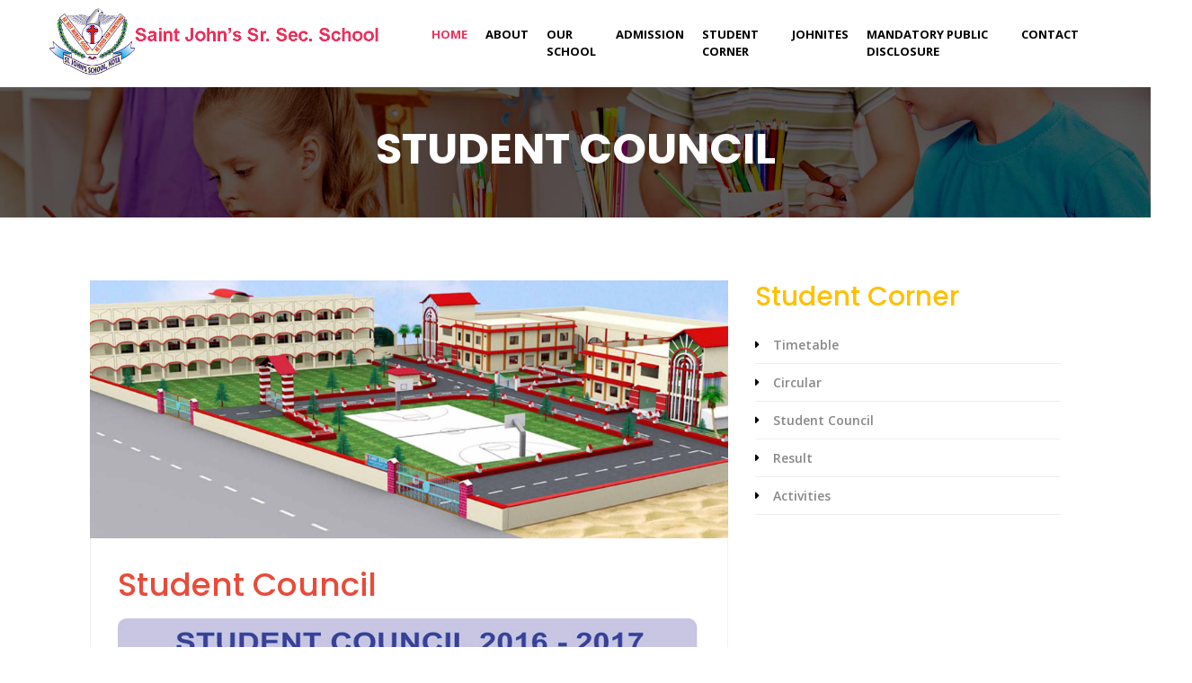

--- FILE ---
content_type: text/html; charset=utf-8
request_url: http://www.stjohnsschoolkota.edu.in/student_council.aspx
body_size: 13866
content:


<!DOCTYPE html>

<html xmlns="http://www.w3.org/1999/xhtml">

<head>

<!-- Required meta tags -->
<meta charset="utf-8" /><meta name="viewport" content="width=device-width, initial-scale=1, shrink-to-fit=no" /><link rel="shortcut icon" href="favicon.ico" />

    <script src="https://ajax.googleapis.com/ajax/libs/jquery/3.4.1/jquery.min.js"></script>
<script src="https://maxcdn.bootstrapcdn.com/bootstrap/3.4.1/js/bootstrap.min.js"></script>

    <script>

        jQuery(document).ready(function () {
            jQuery('#myModal').modal('show');

        });
</script>

<link rel="stylesheet" href="css/bootstrap.min.css" />
<!-- Font Awesome CSS -->
<link href="css/font-awesome.css" rel="stylesheet" />
<!-- Settings CSS -->
<link rel="stylesheet" href="rs-plugin/css/settings.css" />
<!-- Jquery Fancybox CSS -->
<link rel="stylesheet" type="text/css" href="css/jquery.fancybox.min.css" media="screen" />
<!-- Owl Carousel CSS -->
<link href="css/owl.carousel.css" rel="stylesheet" />
<!-- Style CSS -->
<link id="ctl00_colors" href="css/style.css" rel="stylesheet" />
<!-- Open Sans Family -->
<link href="https://fonts.googleapis.com/css?family=Open+Sans:300,400,600,700,800" rel="stylesheet" />
<!-- Roboto Family -->
<link href="https://fonts.googleapis.com/css?family=Poppins:200,300,400,500,600,700,800,900" rel="stylesheet" /><title>
	SAINT JOHN'S SENIOR SECONDARY SCHOOL
</title>
</head>

<body>
<form name="aspnetForm" method="post" action="./student_council.aspx" id="aspnetForm">
<div>
<input type="hidden" name="__VIEWSTATE" id="__VIEWSTATE" value="/wEPDwUKMTY1NDU2MTA1MmRkdnbTyXe5XQ4YSxD0Q9jj3Ik07X80D4LrlFNSjOnINY8=" />
</div>

<div>

	<input type="hidden" name="__VIEWSTATEGENERATOR" id="__VIEWSTATEGENERATOR" value="BEFC1AC1" />
</div>

<div class="header-wrap">
<div class="container" style="max-width: 1200px;">
    <div class="row">
        <div class="col-lg-4">
        <div class="logo"><a href="#"><img src="Image/logo1.png" alt=""/></a>
                 
        </div>
        </div>

            <div class="col-lg-8">

            <nav class="navbar navbar-expand-lg navbar-dark bg-dark">

            <div class="container">
                    <a class="navbar-brand" href="#">Menu</a>
                    <div class="navbar-dark">
                    <button class="navbar-toggler" type="button" data-toggle="collapse" data-target="#navbarColor01" aria-controls="navbarColor01" aria-expanded="false" aria-label="Toggle navigation"> <span class="navbar-toggler-icon"></span> </button>
                        </div>

                            <div class="collapse navbar-collapse" id="navbarColor01">

                            <ul class="navbar-nav mr-auto">
                            <li class="nav-item active"><a class="nav-link" href="index.aspx"> Home <span class="sr-only">(current)</span></a></li>

                                <li class="nav-item"><a class="nav-link" href="About.aspx">About</a> 

                                <ul class="submenu">
                                        <li><a href="thepatron.swf">The Patron</a></li>
                                        <li><a href="thefounder.aspx">The Founder</a></li>
                                        <li><a href="principal.aspx">Principal</a></li>
                                        <li><a href="missionandvision.aspx">Mission and Vision</a></li>
                                        <li><a href="infrastructure.aspx">Infrastrucure</a></li>
                                        <li><a href="safetymeasure.aspx">Safety Measure</a></li>
                                        <li><a href="faculty.aspx">Faculty</a></li>
                                        <li><a href="schoolinformation.aspx">Mandatory Public Disclosure</a></li>
                                </ul>

                                </li>

                                <li class="nav-item">
                                <a class="nav-link" href="OurSchool.aspx">Our School</a> <i class="fa fa-caret-down" aria-hidden="true"></i>
                                <ul class="submenu">
                                    <li><a href="rules.aspx">Rules</a></li>
                                    <li><a href="songsandprayer.aspx">Songs and Prayer</a></li>
                                    <li><a href="transport.aspx">Transport</a></li>
                                    <li><a href="library.aspx">Library</a></li>
                                    <li><a href="labs.aspx">Labs</a></li>
                                    <li><a href="auditorium.aspx">Auditoruim</a></li>
                                    <li><a href="playground.aspx">Playground</a></li>
                                    <li><a href="calender.aspx">Calender</a></li> 
                                </ul>
                                </li>

                                   <li class="nav-item"><a class="nav-link" href="admission.aspx">Admission</a> 
                                    <ul class="submenu">
                                    <li><a href="assesmentprocedure.aspx">Assessment Procedure</a></li>
                                    <li><a href="procedure.aspx">Procedure</a></li>
                                    <li><a href="curriculum.aspx">Curriculum</a></li>
                                    <li><a href="AdmissionForm.aspx">Apply Online</a></li>
                                    </ul>
                                    </li>

                                

                                <li class="nav-item">
                                <a class="nav-link" href="studentcorner.aspx">Student Corner</a><i class="fa fa-caret-down" aria-hidden="true"></i>
                                    <ul class="submenu">
                                    <li><a href="tc.aspx">Download TC</a></li>
                                    <li><a href="timetable.aspx">Time Table</a></li>
                                    <li><a href="circular.aspx">Circular</a></li>
                                    <li><a href="student_council.aspx">Student Council</a></li>
                                    <li><a href="result.aspx">Result</a></li>
                                    <li><a href="activities.aspx">Activities</a></li>
                                </ul>
                                </li>

                            <li class="nav-item">
                            <a class="nav-link" href="undermaintenance.aspx">Johnites</a><i class="fa fa-caret-down" aria-hidden="true"></i>
                            </li>

                                <li class="nav-item">
                                <a class="nav-link" href="schoolinformation.aspx">Mandatory Public Disclosure</a> <i class="fa fa-caret-down" aria-hidden="true"></i>
                                </li>

                                <li class="nav-item"><a class="nav-link" href="ContactUs.aspx">Contact</a> 
                                <ul class="submenu">
                                <li><a href="jobs.aspx">Jobs</a></li>
                                </ul>
                                </li>

                        </ul>

                        </div>

            </div>

            </nav>

            </div>

    </div>
</div>
</div>

<div>


    
<div class="inner-heading">
  <div class="container">
    <h1>Student Council</h1>
  </div>
</div>
<!-- Inner Heading end --> 

<!--Classes Start-->
<div class="inner-content">
  <div class="container">
    <section class="singel-class padding-120">
      <div class="container">
        <div class="row">
          <div class="col-lg-8">
            <div class="single-post">
              <div class="post-image"> <img src="Image/slider2.jpg" alt="post image" class="img-responsive"> </div>
              <div class="post-content">
                <h3>Student Council</h3>
                
                <p align="center"><center><img src="Image/STUDENT-COUNCIL-2016-17.jpg" alt="STUDENT-COUNCIL-2016-17" /></center></p>
    <p align="center"><center><a href="Image/STUDENT-COUNCIL-2015-16.jpg" alt="STUDENT-COUNCIL-2015-16" >STUDENT-COUNCIL-2015-16</a></center></p>
    <p align="center"><center><a href="Image/STUDENT-COUNCIL-2014-15.jpg" alt="STUDENT-COUNCIL-2014-15" >STUDENT-COUNCIL-2014-15</a></center></p>
    <p align="center"><center><a href="Image/STUDENT-COUNCIL-2013-14.jpg" alt="STUDENT-COUNCIL-2013-14" >STUDENT-COUNCIL-2013-14</a></center></p>

              </div>
              
            </div>
           
          </div>
          <div class="col-lg-4">
            <div class="sidebar">

              <div class="sidebar-item">
                <h3 class="sidebar-title">Student Corner</h3>
                <ul class="categories">
                  <li><a href="#">Timetable</a></li>
                  <li><a href="#">Circular </a></li>
                  <li><a href="student_council.aspx">Student Council </a></li>
                  <li><a href="result.aspx">Result</a></li>
                  <li><a href="#">Activities</a></li>
               
                </ul>
              </div>
            
            </div>
          </div>
        </div>
      </div>
    </section>
  </div>
</div>
<!--Classes End--> 


</div>

       
<footer class="footer bg-style">
<div class="container">
    <div class="footer-upper">
        <div class="row">
            <div class="col-lg-3 col-md-6">
                <div class="footer-widget about-widget">
                        <a href="#"><img src="Image/logo3.png" alt="Awesome Image" style="margin-left:40px"></a>
                        <p>SAINT JOHN'S SENIOR SECONDARY SCHOOL  BUNDI ROAD, KOTA - 324008</p>
                    <ul class="social">
                            <li><a href="#"><i class="fa fa-facebook"></i></a> </li>
                        <li><a href="#"><i class="fa fa-twitter"></i></a> </li>
                        <li><a href="#"><i class="fa fa-google-plus"></i></a> </li>
                        <li><a href="#"><i class="fa fa-pinterest-p"></i></a> </li>
                        <li><a href="#"><i class="fa fa-vimeo"></i></a> </li>
                    </ul>
                </div>
            </div>

            <div class="col-lg-4 col-md-6">
                <div class="footer-widget contact">
                    <h3 class="title">Get in Touch</h3>
                    <div class="widget-content">
                        <p>
                  SAINT JOHN'S SENIOR SECONDARY SCHOOL <br>
                  Permanently Recognised by the department of Education, Kota (Raj.) and Affiliated to Central Board of Secondary Education, Delhi (Affiliation number-1730019)
                        </p>
                        <ul class="contact-info">
                            <li><span class="icon fa fa-phone"></span>9358378831, 9462418673, 7665666673</li>
                            <li><span class="icon fa fa-envelope"></span>sjsmail@stjohnsschoolkota.edu.in&nbsp;   sjs1973@stjohnsschoolkota.edu.in</li>
                        </ul>
                    </div>
                </div>
               </div>

                <div class="col-lg-2 col-md-6">
                <div class="footer-widget quick-links">
                    <h3 class="title">Useful Link</h3>
                    <ul>
                        <li><a href="About.aspx">About us</a> </li>
                        <li><a href="principal.aspx">Principal</a> </li>
                        <li><a href="transport.aspx">Transport</a> </li>
                        <li><a href="result.aspx">Result</a> </li>
                        <li><a href="auditorium.aspx">Auditoruim </a> </li>
						<li><a href="schoolinformation.aspx">Mandatory Public Disclosure</a> </li>
                    </ul>
                </div>
            </div>

                <div class="col-lg-3 col-md-6">
                <div class="footer-widget opening-hour">
                    <h3 class="title">Social Places</h3>
                    <ul class="day-time">
                        <li> <a href="ContactUs.aspx" style="color:#bdbcc0">Feedback / Suggestion</a> </li>
                        <li> <a href="jobs.aspx" style="color:#bdbcc0">Jobs</a> </li>
                    </ul>
                </div>
                    <p style="font-size:medium" >Number of visitors</p>
                <!-- Start of WebFreeCounter Code -->
<a href="#" target="_blank"><img src="https://www.webfreecounter.com/hit.php?id=gkaqca&nd=4&style=118" border="0" alt="web counter"></a>
<!-- End of WebFreeCounter Code -->
            </div>

        </div>
    </div>
</div>
</footer>

<!--Footer End-->
<!--Copyright Start-->
<div class="footer-bottom text-center">
<div class="container">
<div class="copyright-text">Copyright © 2019 Saint John's School Kota All Rights Reserved </div>
</div>
</div>
   
<script src="js/jquery-3.2.1.slim.min.js"></script>
<!-- Popper min -->
<script src="js/popper.min.js"></script>
<!-- Bootstrap min file -->
<script src="js/bootstrap.min.js"></script>
<!-- Revolution Slider file -->
<script src="rs-plugin/js/jquery.themepunch.tools.min.js"></script>
<script src="rs-plugin/js/jquery.themepunch.revolution.min.js"></script>
<!-- Isotope -->
<script src="js/isotope.js"></script>
<!-- Owl Carousel -->
<script src="js/owl.carousel.js"></script>
<!-- Jquery Fancybox -->
<script src="js/jquery.fancybox.min.js"></script>
<!-- Counter -->
<script src="js/counter.js"></script>
<!-- general script file -->
<script src="js/script.js"></script>


</form>
</body>

</html>


--- FILE ---
content_type: text/css
request_url: http://www.stjohnsschoolkota.edu.in/css/style.css
body_size: 98767
content:
@charset "utf-8";
/* CSS Document */

/*------------------------------------------
Project Name : Kids Eskool
Desgined By  : hassan_malik19
Developed By : Hassan;
Date        :  26/Feb/19;



Table Of Index
------------------
01. Base css
02. Header options
03. Slider Video wrap start
04. Custom slider options
05. ElementInfo Css
06. About Css
07. Classes Css
08. Project Css
9. Gallery Css
10. Our Team Css
11. Counter section    
12. Blog Css   
13. Footer Css 
14. Inner Header Css 
15. Inner Class Css  
16. Blogs Css 
17. Archive
18. Tags
19. Contact Us
20. Testimonials-wrap
21. 404 page
22. Typoghrapy page
23. FAQs page
24. Contact css
25. Media Screen Css  


/*********************************************
		Base css
*********************************************/

* {
    margin: 0;
    padding: 0;
}

body {
    font-family: 'Open Sans', sans-serif;
}

a {
    -webkit-transition: all .3s ease;
    -moz-transition: all .3s ease;
    transition: all .3s ease;
}

img {
    max-width: 100%;
}

h1, h2, h3, h4, h5, h6 {
    font-family: 'Poppins', sans-serif;
}

p {
    font-size: 14px;
    line-height: 24px;
    color: #333;
}

ul, ol {
    list-style: none;
    margin-bottom: 0;
}

.title h1 {
    font-size: 42px;
    color: #000;
    font-weight: bold;
    position: relative;
    margin-bottom: 40px;
}

    .title h1 span {
        color: #ff00d7;
    }

    .title h1:before {
        content: "";
        background: url(../images/heading-line.png) no-repeat;
        width: 70px;
        height: 12px;
        position: absolute;
        bottom: -20px;
        left: 0;
    }

.readmore a {
    text-decoration: none;
    font-size: 16px;
    color: #fff;
    background: #f32163;
    padding: 14px 35px;
    border-radius: 30px;
    display: inline-block;
    text-transform: uppercase;
    font-weight: bold;
}

.readmore i {
    padding-left: 5px;
}

.readmore a:hover {
    background: #000;
    color: #fff;
}

.margin-top {
    margin-top: 30px;
}

/**********************************************
			Header options
**********************************************/
.header-wrap {
    border-bottom: 1px solid rgba(255, 255, 255, 0.3);
}

.navbar-brand {
    display: none;
}

.header-wrap .logo {
    margin-top: 7px;
}

.bg-dark {
    background: none !important;
}

.navbar-dark .navbar-nav .nav-link {
    color: #000;
    font-size: 13px;
    font-weight: bold;
    text-transform: uppercase;
    padding: 29px 10px;
}

    .navbar-dark .navbar-nav .nav-link:hover {
        color: #eb325b !important;
    }

    .navbar-dark .navbar-nav .active > .nav-link, .navbar-dark .navbar-nav .nav-link.active, .navbar-dark .navbar-nav .nav-link.show, .navbar-dark .navbar-nav .show > .nav-link {
        color: #eb325b;
    }

.navbar {
    margin-top: 0px;
    padding: 0;
    float: right;
}

.navbar-toggler {
    display: none;
}

.navbar-dark .navbar-nav li:hover a {
    color: #eb325b;
}

.navbar-nav > li {
    position: relative;
}

    .navbar-nav > li > ul {
        position: absolute;
        left: 0;
        top: 200%;
        width: 200px;
        padding: 0px;
        z-index: 100;
        background: #eb325b;
        visibility: hidden;
        opacity: 0;
        border-radius: 0px 2px 2px 2px;
        -ms-border-radius: 0px 2px 2px 2px;
        -webkit-border-radius: 0px 2px 2px 2px;
        -moz-border-radius: 0px 2px 2px 2px;
        -o-border-radius: 0px 2px 2px 2px;
        transition: all 500ms ease;
        -moz-transition: all 500ms ease;
        -webkit-transition: all 500ms ease;
        -ms-transition: all 500ms ease;
        -o-transition: all 500ms ease;
    }

.submenu li:last-child {
    border: none;
}

.navbar-nav > li:hover > ul {
    top: 100%;
    opacity: 1;
    visibility: visible;
}

.navbar-nav > li > ul > li {
    position: relative;
    float: none;
    width: 100%;
    border-bottom: 1px solid rgba(255,255,255,0.50);
}

.submenu li:hover a {
    background: #000;
    color: #fff !important;
}

.navbar-nav > li > ul > li > a {
    text-decoration: none;
    position: relative;
    display: block;
    padding: 5px 20px;
    font-weight: normal;
    font-size: 14px;
    color: #fff !important;
    word-wrap: break-word;
    transition: all 500ms ease;
    -moz-transition: all 500ms ease;
    -webkit-transition: all 500ms ease;
    -ms-transition: all 500ms ease;
    -o-transition: all 500ms ease;
}

.logo2 {
    display: none;
}

.sticky {
    top: 0;
    background: #fff;
    position: fixed;
    width: 100%;
    z-index: 10000;
    height: auto;
    border-bottom: 1px solid #eee;
    -webkit-box-shadow: 0 2px 4px rgba(3,3,3,.11);
    -moz-box-shadow: 0 2px 4px rgba(3,3,3,.11);
    box-shadow: 0 2px 4px rgba(3,3,3,.11);
    box-shadow: 0 10px 20px rgba(0, 0, 0, 0.1);
}

.navbar-nav > li > a + i {
    display: none;
    position: absolute;
    right: 15px;
    top: 7px;
    font-size: 24px;
    cursor: pointer;
    color: #dc25d5;
    background: #fff;
    width: 30px;
    height: 30px;
    text-align: center;
    line-height: 30px;
}

.sticky .navbar-dark .navbar-nav .nav-link {
    color: #000;
}



/*********************************************
	Slider Video wrap start
*********************************************/
.videoWrp {
    background: none;
    position: relative;
    padding: 0;
    height: 600px;
}

.hero-wrapper {
    height: 600px;
    min-width: 100%;
    position: absolute;
    top: 0px;
    left: 0;
    width: 100%;
}

.video {
    position: relative;
}

.hero-wrapper:before {
    content: '';
    position: absolute;
    top: -60px;
    z-index: -1;
    width: 100%;
    height: 100%;
    background: rgba(0,0,0,0.5);
}

.hero-image {
    width: 100%;
    height: 100%;
    overflow: hidden;
    z-index: -1;
    top: 0;
    background-position: center center;
    background-size: cover;
}

    .hero-image #bgvid {
        display: block;
        min-height: 100%;
        min-width: 100%;
        max-width: inherit;
    }

.videohover {
    position: absolute;
    top: 60px;
    left: 0;
    width: 100%;
    z-index: 99;
}


.videoText {
    margin-top: 140px;
}

.slidertext01 {
    color: #fff;
    font-size: 100px;
    font-weight: 700;
    text-shadow: 0 0 10px rgba(0, 0, 0, 0.41);
    text-transform: uppercase;
    text-align: center;
    font-family: 'Roboto Condensed', sans-serif;
    line-height: 100px;
}

.slidertext02 {
    color: #fff;
    font-size: 30px;
    font-weight: 300;
    font-style: italic;
    text-transform: uppercase;
    font-family: 'Roboto Condensed', sans-serif;
    text-align: center;
}

.slidertext03 {
    color: #fff;
    font-size: 16px;
    font-weight: normal;
    text-transform: none !important;
    line-height: 30px;
    text-align: center;
}

.slidertext04 {
    color: #fff;
    font-size: 18px;
    font-weight: 600;
    text-transform: none !important;
    text-align: center;
    font-family: 'OpenSans', sans-serif;
    line-height: 24px;
    margin-top: 20px;
}

    .slidertext04 a {
        background: #f36f21;
        color: #fff !important;
        font-size: 20px;
        border-radius: 30px;
        padding: 16px 40px;
        font-weight: 700;
        text-transform: uppercase;
        display: inline-block;
        font-family: 'Roboto Condensed', sans-serif;
    }




/**********************************************
			Custom slider options
**********************************************/
.tp-banner-container {
    position: relative;
    z-index: 1;
    padding: 0;
    width: 100%;
}

.tp-banner {
    position: relative;
    width: 100%;
}

.tp-caption {
    line-height: normal !important;
}

    .tp-caption a {
        color: inherit !important;
    }

.tp-bullets.simplebullets.round .bullet {
    border: 3px #fff solid;
    border-radius: 50%;
    background-image: none !important;
}

.tparrows {
    width: auto !important;
    height: auto !important;
    background-image: none !important;
}

.tp-arr-allwrapper {
    margin: 0 10px;
    width: 50px;
    height: 60px;
    background: rgba(255,255,255,0.5);
}

    .tp-arr-allwrapper:hover .tp-arr-iwrapper {
        color: #fff;
    }

.tp-leftarrow .tp-arr-allwrapper {
}

.tp-rightarrow .tp-arr-allwrapper {
}

.tp-arr-iwrapper {
    color: #000;
    text-align: center;
    font-size: 30px;
    font-family: FontAwesome;
    line-height: 60px;
}

.tp-leftarrow .tp-arr-iwrapper {
}

    .tp-leftarrow .tp-arr-iwrapper:before {
        content: "\f104";
    }

.tp-rightarrow .tp-arr-iwrapper:before {
    content: "\f105";
}

.tp-rightarrow .tp-arr-iwrapper {
}

.slide-h1 {
    margin: 5px 0 !important;
    padding: 0 0 10px !important;
    padding-bottom: 5px !important;
    color: #444;
    text-transform: uppercase;
    font-weight: bold;
    font-size: 57px;
}

.slide-h2 {
    margin: 5px 0 !important;
    padding: 0 0 10px !important;
    padding-bottom: 5px !important;
    color: #555;
    font-weight: bold;
    font-size: 55px;
    line-height: 100%;
}

.big-font {
    text-transform: uppercase;
    font-weight: 800;
    font-size: 60px;
}

.large-desc {
    font-size: 16px;
}

.slide-h3 {
    color: #fff;
    font-size: 31px;
    line-height: 100%;
}

    .slide-h3 span {
        text-transform: uppercase;
        font-weight: bold;
    }

.slide-head {
    text-transform: uppercase;
    font-weight: 900;
    font-size: 30px;
}

.slide-desc {
    font-size: 22px;
    line-height: 150%;
}

.main-title {
    text-transform: uppercase;
    font-weight: 800;
    font-size: 70px;
}

.icon-cont {
    padding: 15px 40px;
    border-radius: 10px;
    text-align: center;
}

    .icon-cont:after {
        position: absolute;
        bottom: -10px;
        left: 40%;
        z-index: 5;
        display: inline-block;
        width: 0;
        height: 0;
        border-width: 10px 10px 0 10px;
        border-style: solid;
        content: "";
    }

    .icon-cont i {
        margin-bottom: 10px;
        color: #fff;
        font-size: 50px;
    }

    .icon-cont span {
        display: block;
        padding: 0 0 5px;
        color: #fff;
        text-align: center;
        font-size: 18px;
    }

a.wit-btn {
    background: #fff;
    color: #333 !important;
    text-transform: uppercase;
}

.wit-line {
    width: 5%;
    height: 1px;
    background: #fff;
}

.vert-line {
    min-height: 270px;
    width: 1px;
    background: #fff;
}

.subTxt {
    text-transform: uppercase;
    font-weight: bold;
    font-size: 17px;
    color: #333;
}

.large-title {
    color: #222;
    font-size: 60px;
    font-weight: 800;
    text-transform: uppercase !important;
}

.large-light-title {
    color: #787878 !important;
    font-size: 70px;
    font-weight: lighter;
    text-transform: uppercase;
    letter-spacing: 2px;
}

.large-text {
    font-size: 20px;
    color: #000;
    font-weight: lighter;
}

.larger-text {
    font-size: 24px;
    font-weight: lighter;
    text-transform: uppercase;
}

.witTxt {
    color: #fff !important;
}

.light-font {
    font-weight: lighter !important;
    font-size: 50px;
}

.black-bg {
    background: rgba(0,0,0,.63);
    color: #a8a8a8;
    text-transform: none;
}

.lft-list {
    padding: 10px;
    font-size: 18px;
    color: #fff;
}

.wit-border {
    border: 1px #fff solid;
    padding: 15px 60px;
    color: #fff;
    font-size: 16px;
    text-transform: uppercase;
}

.rounded-bord {
    margin-right: 15px;
    border: 1px #fff solid;
    width: 30px;
    height: 30px;
    text-align: center;
    line-height: 30px;
    font-size: 13px;
    border-radius: 50%;
}

#vertical-ticker {
    height: 120px;
    overflow: hidden;
}

    #vertical-ticker li {
        padding: 15px 20px;
        display: block;
        text-align: center;
    }

.to-bottom i.fa {
    font-size: 30px;
    border: 2px #a8a8a8 solid;
    padding: 20px 22px;
    border-radius: 50%;
    -webkit-animation: bounce 2s infinite linear;
    animation: bounce 2s infinite linear;
}

.tp-bannertimer {
    display: none;
}

.sliderWraper {
    position: relative;
}

    .sliderWraper:after {
        position: absolute;
        content: '';
        left: 0px;
        bottom: 0px;
        width: 100%;
        height: 16px;
        background: url(../images/slider-layer.png) repeat-x;
        z-index: 1000;
    }


.slidertext1 {
    color: #fff;
    font-size: 80px;
    font-weight: 700;
    text-shadow: 0 0 10px rgba(0, 0, 0, 0.41);
    text-transform: uppercase;
    font-family: 'Poppins', sans-serif;
}

.slidertext2 {
    color: #fff;
    font-size: 30px;
    font-weight: 300;
    font-style: italic;
    text-transform: uppercase;
    font-family: 'Poppins', sans-serif;
}

.slidertext3 {
    color: #fff;
    font-size: 16px;
    font-weight: normal;
    text-transform: none !important;
    line-height: 30px;
    text-align: center;
}

.slidertext4 {
    color: #fff;
    font-size: 18px;
    font-weight: 600;
    text-transform: none !important;
    text-align: left;
    font-family: 'OpenSans', sans-serif;
    line-height: 24px;
}

    .slidertext4 a:hover {
        background: #b310c5;
    }

a.slidebtn {
    background: #10c530;
    color: #fff !important;
    font-size: 20px;
    border-radius: 30px;
    padding: 16px 40px;
    font-weight: 700;
    text-transform: uppercase;
    display: inline-block;
    font-family: 'Roboto Condensed', sans-serif;
}

    a.slidebtn i {
        margin-left: 10px;
    }


@-webkit-keyframes bounce {
    0% {
        transform: translateY(0%);
    }

    50% {
        transform: translateY(-30%);
    }

    100% {
        transform: translateY(0);
    }
}

/* Mozilla Firefox 15 below */
@-moz-keyframes bounce {
    0% {
        transform: translateY(0%);
    }

    50% {
        transform: translateY(-30%);
    }

    100% {
        transform: translateY(0);
    }
}

/* Opera 12.0 */
@-o-keyframes bounce {
    0% {
        transform: translateY(0%);
    }

    50% {
        transform: translateY(-30%);
    }

    100% {
        transform: translateY(0);
    }
}

/* W3, Opera 12+, Firefox 16+ */
@keyframes bounce {
    0% {
        transform: translateY(0%);
    }

    50% {
        transform: translateY(-30%);
    }

    100% {
        transform: translateY(0);
    }
}



/**********************************************
		ElementInfo Css
**********************************************/
.elementInfo {
    background: #0d18b5;
    padding: 30px 40px;
    margin-top: -60px;
    z-index: 1000;
    position: relative;
    ;
}

    .elementInfo h3 {
        color: #fff;
        font-size: 24px;
        margin-top: 10px;
    }

    .elementInfo p {
        color: #fff;
        font-size: 14px;
        margin-bottom: 0;
    }

.element-wrap ul li:nth-child(1) {
    padding-right: 0;
}

.element-wrap ul li:nth-child(2) {
    padding: 0;
}

.element-wrap ul li:nth-child(3) {
    padding-left: 0;
}

.element-wrap ul li:nth-child(2) .elementInfo {
    background: #b50daf;
}

.element-wrap ul li:nth-child(3) .elementInfo {
    background: #10c530;
}

.element-wrap ul li .elementInfo {
    -moz-transition: all 0.3s;
    -webkit-transition: all 0.3s;
    transition: all 0.3s;
}

.element-wrap ul li:hover .elementInfo {
    -moz-transform: scale(1.1);
    -webkit-transform: scale(1.1);
    transform: scale(1.1);
    z-index: 10000;
}


/**********************************************
		About Css
**********************************************/
.about-wrap {
    padding: 40px 0 0 0;
}

.aboutImg {
    margin-top: 20px;
}

.aboutImg {
    margin-top: 20px;
}

.about-wrap .readmore {
    margin-top: 30px;
}

.about-wrap p strong {
    font-size: 18px;
    font-family: 'Poppins', sans-serif;
}

.about-wrap .title {
    margin-top: 45px;
}

.aboutImg {
    text-align: center;
}

.iconsWrp {
    text-align: center;
    margin-top: 18px;
}

    .iconsWrp h6 {
        font-size: 18px;
        color: #ff00d7;
    }

    .iconsWrp li:nth-child(2) h6 {
        color: #04aafc;
    }

    .iconsWrp li:nth-child(3) h6 {
        color: #ffdd08;
    }

.icon-box .icon-wrap.icon-border-effect {
    position: relative;
}

.icon-box .icon-wrap.icon-lg {
    height: 90px;
    line-height: 90px;
    text-align: center;
    width: 90px;
}

.icon-box .icon-wrap.icon-circled {
    border-radius: 50%;
}

.icon-box .icon-wrap.icon-dark {
    color: #fff;
}

.icon-box .icon-wrap.icon-dark {
    background-color: #ff00d7;
}

.iconsWrp li:nth-child(2) a {
    background: #04aafc !important;
}

.iconsWrp li:nth-child(3) a {
    background: #ffdd08 !important;
}

.icon-box .icon-wrap {
    display: inline-block;
    height: 64px;
    margin-bottom: 8px;
    text-align: center;
    -webkit-transition: all 0.3s ease;
    -o-transition: all 0.3s ease;
    transition: all 0.3s ease;
    width: 64px;
}

.icon-box i {
    display: inline-block;
    font-size: 40px;
    -webkit-transition: all 0.3s ease;
    -o-transition: all 0.3s ease;
    transition: all 0.3s ease;
}

.icon-box .icon-wrap.icon-lg i {
    line-height: 90px;
}

.icon-box .icon-wrap.icon-border-effect.effect-circled::after {
    border-radius: 50%;
}

.icon-box .icon-wrap.icon-border-effect::after {
    border-radius: 50%;
    box-sizing: content-box;
    content: "";
    height: 100%;
    left: -4px;
    opacity: 0;
    padding: 4px;
    top: -4px;
    -webkit-transform: scale(0.8);
    -ms-transform: scale(0.8);
    -o-transform: scale(0.8);
    transform: scale(0.8);
    transition: transform 0.2s ease 0s, opacity 0.2s ease 0s;
    pointer-events: none;
    position: absolute;
    width: 100%;
}

.icon-box .icon-wrap.icon-border-effect::after {
    box-shadow: 0 0 0 3px #ff00d7;
}

.iconsWrp li:nth-child(2) .icon-wrap.icon-border-effect::after {
    box-shadow: 0 0 0 3px #04aafc;
}

.iconsWrp li:nth-child(3) .icon-wrap.icon-border-effect::after {
    box-shadow: 0 0 0 3px #ffdd08;
}

.icon-box .icon-wrap.icon-dark:hover {
    color: #fff;
}

.icon-box .icon-border-effect:hover::after, .icon-box:hover .icon-border-effect::after {
    opacity: 1;
    transform: scale(1);
}




/*  07  - Classes
----------------------------------------------*/
.class-wrap {
    background: #eee;
    padding: 60px 0;
}

.classes .class-item {
    background: #fff;
    margin-bottom: 30px;
    transition: .25s;
    -webkit-transition: .25s;
}

.section-header {
    padding: 0 120px;
    margin-bottom: 30px;
}

.class-wrap .title h1:before {
    left: 50%;
    margin-left: -35px;
}

.classes .class-item:hover {
    box-shadow: 0px 0px 20px rgba(0,0,0,.1);
    -webkit-box-shadow: 0px 0px 20px rgba(0,0,0,.1);
}

.classes .class-item .image img {
    width: 100%;
}

.section-header {
    text-align: center;
}

.classes .class-item .schedule {
    margin: 0px;
    overflow: hidden;
    z-index: 1000;
    position: relative;
    display: block;
}

.classes-wrap li {
    margin: 10px;
}

.image {
    position: relative;
    ;
}

    .image p {
        position: absolute;
        bottom: 15px;
        left: 0px;
        margin-bottom: 0;
        line-height: 18px;
        background: rgba(0, 0, 0, 0.74);
        color: #fff;
        padding: 5px 15px;
    }

        .image p span {
            display: block;
            font-weight: bold;
        }

.classes .class-item .schedule li {
    list-style: none;
    display: inline-block;
    float: left;
    padding: 4px 10px;
    font-size: 15px;
    font-weight: 700;
    text-align: center;
    width: 33.334%;
    background-color: #ffdd08;
    color: #fff;
    border-top: 1px solid #fafafa;
    border-right: 1px solid #fafafa;
    margin: 0;
}

    .classes .class-item .schedule li:nth-child(2) {
        background-color: #ff00d7;
    }

    .classes .class-item .schedule li:last-child {
        background-color: #04aafc;
        border-right: none;
    }

.class-item .image:before {
    position: absolute;
    content: "";
    width: 100%;
    height: 100%;
    top: 0;
    left: 0;
    background: rgba(0, 0, 0, 0.6);
    -webkit-transform: scaleY(0);
    -ms-transform: scaleY(0);
    transform: scaleY(0);
    -webkit-transition: 0.4s;
    -ms-transition: 0.4s;
    transition: 0.4s;
}

.class-item:hover .image:before {
    -webkit-transform: scaleY(1);
    -ms-transform: scaleY(1);
    transform: scaleY(1);
}

.classes .class-item .schedule li span {
    display: block;
    line-height: 20px;
}

.classes .class-item .content {
    padding: 20px;
    background-color: #fafafa;
    transition: .25s;
    -webkit-transition: .25s;
}

.classes .class-item:hover .content {
    background-color: #fff;
}

.classes .class-item .content h4 a {
    text-decoration: none;
    color: #ff00d7;
}

.classes > div > div > div:nth-child(2) .class-item .content h4 a {
    color: #ff00d7;
}

.classes > div > div > div:nth-child(3) .class-item .content h4 a {
    color: #04aafc;
}

.classes > div > div > div:nth-child(4) .class-item .content h4 a {
    color: #92278f;
}

.classes > div > div > div:nth-child(5) .class-item .content h4 a {
    color: #0fbaf4;
}

.classes > div > div > div:nth-child(6) .class-item .content h4 a {
    color: #008c99;
}

.classes > div > div > div:nth-child(7) .class-item .content h4 a {
    color: #ee257c;
}

.classes > div > div > div:nth-child(8) .class-item .content h4 a {
    color: #88c87b;
}

.classes > div > div > div:nth-child(9) .class-item .content h4 a {
    color: #fa6f57;
}

.classes > div > div > div:nth-child(11) .class-item .content h4 a {
    color: #e84b3a;
}

.classes > div > div > div:nth-child(12) .class-item .content h4 a {
    color: #fc7f0c;
}

.classes > div > div > div:nth-child(13) .class-item .content h4 a {
    color: #92278f;
}

.classes > div > div > div:nth-child(14) .class-item .content h4 a {
    color: #0fbaf4;
}

.classes > div > div > div:nth-child(15) .class-item .content h4 a {
    color: #008c99;
}

.classes > div > div > div:nth-child(16) .class-item .content h4 a {
    color: #ee257c;
}

.classes > div > div > div:nth-child(17) .class-item .content h4 a {
    color: #88c87b;
}

.classes > div > div > div:nth-child(18) .class-item .content h4 a {
    color: #fa6f57;
}

.classes .class-item .content p {
    margin: 0px;
    min-height: 70px;
}

    .classes .class-item .content p span {
        color: #ff00d7;
    }

    .classes .class-item .content p:nth-child(2) {
        line-height: 24px;
    }

.classes .class-item .address {
    background-color: #fff;
    color: #000;
    overflow: hidden;
    padding: 8px 20px;
    border-top: 1px solid #eaeaea;
}

    .classes .class-item .address p {
        color: #8a8a8a;
        margin: 0px;
    }

        .classes .class-item .address p i {
            color: #ff00d7;
        }
/*.classes > div > div > div:nth-child(2) .class-item .address{
    background-color: #ff00d7;
}
.classes > div > div > div:nth-child(3) .class-item .address{
    background-color: #04aafc;
}*/
.classes > div > div > div:nth-child(4) .class-item .address {
    background-color: #92278f;
}

.classes > div > div > div:nth-child(5) .class-item .address {
    background-color: #0fbaf4;
}

.classes > div > div > div:nth-child(6) .class-item .address {
    background-color: #008c99;
}

.classes > div > div > div:nth-child(7) .class-item .address {
    background-color: #ee257c;
}

.classes > div > div > div:nth-child(8) .class-item .address {
    background-color: #88c87b;
}

.classes > div > div > div:nth-child(9) .class-item .address {
    background-color: #fa6f57;
}

.classes > div > div > div:nth-child(11) .class-item .address {
    background-color: #e84b3a;
}

.classes > div > div > div:nth-child(12) .class-item .address {
    background-color: #fc7f0c;
}

.classes > div > div > div:nth-child(13) .class-item .address {
    background-color: #92278f;
}

.classes > div > div > div:nth-child(14) .class-item .address {
    background-color: #0fbaf4;
}

.classes > div > div > div:nth-child(15) .class-item .address {
    background-color: #008c99;
}

.classes > div > div > div:nth-child(16) .class-item .address {
    background-color: #ee257c;
}

.classes > div > div > div:nth-child(17) .class-item .address {
    background-color: #88c87b;
}

.classes > div > div > div:nth-child(18) .class-item .address {
    background-color: #fa6f57;
}

.classes .class-button {
    text-align: center;
    margin-top: 30px;
}


/*********************************************
		Project css
*********************************************/
.project-wrap {
    padding-top: 60px;
}

.project-heading {
    margin-bottom: 30px;
}

.project-wrap .col-lg-3, .project-wrap .col-lg-4, .project-wrap .col-lg-6, .project-wrap .col-lg-8, .project-wrap .col-lg-9 {
    padding: 0;
}

.project-heading p {
    margin-top: 14px;
}

.project-heading .title h1:before {
    left: 50%;
    margin-left: -35px;
}

.project-heading .section-header, .project-heading .section-header p {
    margin-bottom: 0;
}

.projectImg {
    position: relative;
}

.service-overlay {
    z-index: 1000;
    position: relative;
}

.heading a {
    text-decoration: none;
    color: #fff;
    z-index: 100;
    position: relative;
    font-size: 24px;
    font-family: 'Montserrat', sans-serif;
    font-weight: bold;
}

.heading {
    opacity: 0;
    -webkit-transition: all .3s ease-in-out 0s;
    transition: all .3s ease-in-out 0s;
}

.projectImg:after {
    position: absolute;
    content: "";
    left: 0;
    bottom: 0;
    width: 100%;
    height: 0;
    background-color: rgba(255, 0, 215, 0.65);
    -webkit-transition: all .3s ease-in-out 0s;
    transition: all .3s ease-in-out 0s;
}

.project-wrap .projectImg:nth-child(2) .projectImg:after {
    background-color: #000;
}



.projectImg:hover:after {
    height: 100%;
}

.service-overlay p {
    font-size: 16px;
    color: #fff;
}

.service-overlay {
    position: absolute;
    left: 30px;
    bottom: 0px;
    right: 40px;
    opacity: 0;
    -webkit-transition: all .3s ease-in-out 0s;
    transition: all .3s ease-in-out 0s;
}

.projectImg:hover .service-overlay {
    bottom: 5px;
    opacity: 1;
}

.projectImg:hover:after {
    height: 100%;
}

.projectImg:hover .heading {
    opacity: 1;
}

.project-wrap .row {
    margin: 0;
    padding: 0;
}



/**********************************************
			Gallery Css
**********************************************/
.gallery-wrap {
    padding: 60px 0;
}

    .gallery-wrap .title {
        text-align: center;
    }

        .gallery-wrap .title h1 {
            display: inline-block;
        }

            .gallery-wrap .title h1:before {
                left: 50%;
                margin-left: -35px;
            }

.gallery-wrap {
    position: relative;
    padding: 60px 0px;
}


    .gallery-wrap.fullwidth.style-two {
        padding-bottom: 90px;
    }

    .gallery-wrap .filters {
        position: relative;
        text-align: center;
    }

        .gallery-wrap .filters li {
            position: relative;
            display: inline-block;
            cursor: pointer;
            background: transparent;
            padding: 12px 30px;
            border-radius: 30px;
            font-weight: bold;
            font-size: 14px;
            color: #333333;
            margin: 0 5px 5px 0;
            text-transform: uppercase;
            display: inline-block;
            border: 1px solid #fb5b21;
            -webkit-transition: all 0.5s ease-out;
            -moz-transition: all 0.5s ease-out;
            -ms-transition: all 0.5s ease-out;
            -o-transition: all 0.5s ease-out;
            transition: all 0.5s ease-out;
        }

            .gallery-wrap .filters li .txt {
                position: relative;
                display: block;
                z-index: 1;
            }


            .gallery-wrap .filters li:hover,
            .gallery-wrap .filters li.active {
                color: #fff;
                background: #fb5c22;
            }

                .gallery-wrap .filters li:hover:before,
                .gallery-wrap .filters li.active:before,
                .gallery-wrap .filters li:hover:after,
                .gallery-wrap .filters li.active:after {
                    opacity: 1;
                }


.default-portfolio-item {
    position: relative;
}

.gallery-wrap.style-two .items-container {
    padding: 0px 15px;
}

.default-portfolio-item.mix {
    display: none;
}


.inner-box {
    margin: 15px 0;
}

.gallery-wrap.style-two .default-portfolio-item {
    margin-bottom: 30px;
    padding: 0px 15px !important;
}

.sortable-masonry .masonry-item {
    position: relative;
}

.default-portfolio-item .inner-box {
    position: relative;
    width: 100%;
    overflow: hidden;
}

.default-portfolio-item .image-box {
    position: relative;
    display: block;
}

    .default-portfolio-item .image-box img {
        position: relative;
        display: block;
        width: 100%;
    }

.default-portfolio-item .overlay-box {
    position: absolute;
    left: 0px;
    top: 0px;
    width: 100%;
    height: 100%;
    padding: 0px;
    color: #ffffff;
    opacity: 0;
    transition: all 500ms ease;
    -webkit-transition: all 500ms ease;
    -ms-transition: all 500ms ease;
    -o-transition: all 500ms ease;
    -moz-transition: all 500ms ease;
    -webkit-transform: scaleX(0);
    -ms-transform: scaleX(0);
    -o-transform: scaleX(0);
    -moz-transform: scaleX(0);
    transform: scaleX(0);
}

.default-portfolio-item .inner-box:hover .overlay-box {
    top: 0px;
    opacity: 1;
    -webkit-transform: scaleX(1);
    -ms-transform: scaleX(1);
    -o-transform: scaleX(1);
    -moz-transform: scaleX(1);
    transform: scaleX(1);
}

.default-portfolio-item .overlay-inner {
    position: absolute;
    left: 0px;
    top: 0px;
    width: 100%;
    height: 100%;
    display: table;
    vertical-align: middle;
    padding: 30px 50px;
    background: rgba(0,0,0,0.85);
}

    .default-portfolio-item .overlay-inner .content {
        position: relative;
        display: table-cell;
        vertical-align: middle;
        text-align: center;
    }

    .default-portfolio-item .overlay-inner .cat-link {
        position: relative;
        display: inline-block;
        line-height: 24px;
        padding: 1px 20px;
        color: #ffffff;
        font-size: 12px;
        text-transform: uppercase;
        background: #0455a7;
        font-weight: 600;
        margin-bottom: 15px;
    }

    .default-portfolio-item .overlay-inner h3 {
        font-size: 20px;
        color: #ffffff;
        font-weight: 700;
        text-transform: uppercase;
    }

        .default-portfolio-item .overlay-inner h3 a {
            color: #ffffff;
            text-decoration: none;
        }

            .default-portfolio-item .overlay-inner h3 a:hover {
                color: #fb5c22;
            }

.default-portfolio-item .image-link {
    position: absolute;
    left: 0;
    bottom: -100px;
    width: 50px;
    height: 50px;
    color: #ffffff;
    line-height: 50px;
    background: #fb5c22;
    display: block;
    font-size: 16px;
    z-index: 1;
    text-align: center;
}

.default-portfolio-item:hover .image-link {
    bottom: 0px;
    transition: all 500ms ease 500ms;
    -webkit-transition: all 500ms ease 500ms;
    -ms-transition: all 500ms ease 500ms;
    -o-transition: all 500ms ease 500ms;
    -moz-transition: all 500ms ease 500ms;
}




.classes-wrap .owl-nav {
    display: block !important;
    position: absolute;
    left: 50%;
    margin-left: -40px;
    right: 0;
}

    .classes-wrap .owl-nav button {
        margin: 0 4px;
    }

        .classes-wrap .owl-nav button span {
            font-size: 54px;
            font-size: 36px;
            color: #fff;
            background: #04aafc;
            width: 40px;
            height: 40px;
            display: inline-block;
            line-height: 33px;
            border-radius: 100%;
        }

:focus {
    outline: none !important;
}

.classes-wrap .owl-nav button span:hover {
    background: #f32163;
    color: #fff;
}



/*********************************************
		Our Team Wrap css
*********************************************/
.team-wrap {
    padding: 60px 0;
    text-align: center;
}

    .team-wrap p {
        text-align: center;
        font-size: 14px;
        line-height: 24px;
        color: #333;
        margin-bottom: 25px;
    }

.team {
    margin-bottom: 30px;
    overflow: hidden;
    text-align: center;
    border: 1px solid #e0e0e0;
    background: #fff;
}

.team {
    margin-bottom: 0;
}

.team-list {
    position: relative;
}

.team-info {
    text-align: center;
    position: relative;
    background: #1923b1;
    display: block;
    height: 100%;
    top: 0;
    z-index: 1;
    padding: 20px;
    left: 0;
    right: 0;
    margin: 0 auto;
    -webkit-transition: all .4s ease-out;
    -moz-transition: all .4s ease-out;
    -ms-transition: all .4s ease-out;
    -o-transition: all .4s ease-out;
    transition: all .4s ease-out;
}

.team-wrap ul li:nth-child(2) .team-info {
    background: #b1199d;
}

.team-wrap ul li:nth-child(3) .team-info {
    background: #aac70f;
}

.team-wrap ul li:nth-child(4) .team-info {
    background: #0ca07f;
}

.team-wrap ul li:nth-child(2) .overlay {
    background: rgba(177, 25, 157, 0.7);
}

.team-wrap ul li:nth-child(3) .overlay {
    background: rgba(170, 199, 15, 0.61);
}

.team-wrap ul li:nth-child(4) .overlay {
    background: rgba(12, 160, 127, 0.62);
}

.team-image img {
    width: 100%;
}

.team-info h5 {
    margin-bottom: 0;
}

    .team-info h5 > a {
        font-size: 18px;
        text-decoration: none;
        color: #fff;
        font-weight: 600;
        display: block;
        margin: 0px 0px 4px 0;
    }

.team-info span {
    font-size: 14px;
    color: #fff;
    display: block;
}

.experts {
    opacity: 0;
    vertical-align: middle;
    display: table-cell;
}

    .experts li {
        position: relative;
        display: inline-block;
    }

        .experts li a {
            color: #fff;
            font-size: 14px;
            line-height: 30px;
            width: 30px;
            height: 30px;
            border: 1px solid #fff;
            border-radius: 100%;
            display: block;
        }

.team-info h5 > a:hover {
    color: #222;
}

.team-image {
    position: relative;
    overflow: hidden;
}

.team-team {
    padding-top: 0;
}

.team-wrap .title h1:before {
    left: 50%;
    margin-left: -35px;
}

.socials {
    display: table;
    height: 100%;
    width: 100%;
}

.team .overlay {
    position: absolute;
    width: 100%;
    height: 100%;
    top: 0;
    left: 0;
    background: rgba(25, 35, 177, 0.6);
    -webkit-transform: scaleY(0);
    -ms-transform: scaleY(0);
    transform: scaleY(0);
    -webkit-transition: 0.4s;
    -ms-transition: 0.4s;
    transition: 0.4s;
}

.team:hover .overlay {
    -webkit-transform: scaleY(1);
    -ms-transform: scaleY(1);
    transform: scaleY(1);
}

.team:hover ul {
    opacity: 1;
}




/*---------------------------------------
   Counter section              
-----------------------------------------*/

#counter {
    text-align: center;
    background: url(../images/counter-bg.jpg) no-repeat top;
    background-size: cover;
    padding: 40px 0;
}

.animatebg {
    background: #0562da;
    -webkit-animation: bannerbg 5s linear 2s infinite alternate; /* Safari 4.0 - 8.0 */
    animation: bannerbg 5s linear 2s infinite alternate;
}

/* Safari 4.0 - 8.0 */
@-webkit-keyframes bannerbg {
    0% {
        background-color: #0562da;
    }

    25% {
        background-color: #fec107;
    }

    50% {
        background-color: #c90157;
    }

    75% {
        background-color: #e63d53;
    }

    100% {
        background-color: #e63d53;
    }
}

/* Standard syntax */
@keyframes bannerbg {
    0% {
        background-color: #0562da;
    }

    25% {
        background-color: #fec107;
    }

    50% {
        background-color: #c90157;
    }

    75% {
        background-color: #e63d53;
    }

    100% {
        background-color: #e63d53;
    }
}

#counter .counter-number {
    display: block;
    color: #fff;
    font-size: 60px;
    line-height: 60px;
}

#counter span {
    color: #fff;
    font-weight: bold;
}

.counter-icon {
    font-size: 60px;
    margin-bottom: 15px;
    color: #fff;
}

.counterbox {
}


/*---------------------------------------
	   Blog Css              
-----------------------------------------*/
.blog-wrap {
    background: url(../images/blog-bg.jpg) no-repeat top;
    background-size: cover;
    padding: 60px 0 220px 0;
}

    .blog-wrap .title {
        text-align: center;
    }

        .blog-wrap .title h1 {
            display: inline-block;
        }

            .blog-wrap .title h1:before {
                left: 50%;
                margin-left: -35px;
            }

.blogInfo {
    background: #fff;
    padding: 25px;
    min-height: 182px;
}

.blog_dete {
    font-size: 16px;
    background: #fb5c22;
    display: inline-block;
    padding: 14px 16px;
    text-align: center;
    line-height: 30px;
    font-weight: 600;
    color: #fff;
    margin-top: -55px;
    border: 5px solid #fff;
    float: left;
    margin-right: 15px;
    z-index: 1000;
    position: relative;
}

    .blog_dete span {
        display: block;
        font-size: 36px;
        font-weight: bold;
    }

.blogImg {
    position: relative;
    overflow: hidden;
}

.blog-wrap li:hover img {
    -moz-transform: scale(1.1);
    -webkit-transform: scale(1.1);
    transform: scale(1.1);
}

.blogImg img {
    -moz-transition: all 0.3s;
    -webkit-transition: all 0.3s;
    transition: all 0.3s;
}

.blogInfo h3 {
    line-height: 24px;
    min-height: 52px;
}

    .blogInfo h3 a {
        font-size: 24px;
        font-weight: 600;
        color: #000;
        text-decoration: none;
    }

        .blogInfo h3 a:hover {
            color: #fb5c22;
        }

    .blogInfo h3:after {
        content: "";
        clear: both;
        display: table;
    }

.blogInfo p {
    margin-bottom: 0;
}

.blog-wrap {
    position: relative;
}

    .blog-wrap:after {
        content: "";
        background: url(../images/bg.png) no-repeat bottom;
        position: absolute;
        bottom: 0;
        left: 0;
        width: 100%;
        height: 143px;
    }

.blog-post-holder .no-gutters {
    display: block;
}

.blog-post-holder .col-lg-6 {
    display: inline-block;
}



/*---------------------------------------
	   Inner Header Css              
-----------------------------------------*/
.inner-heading {
    background: url(../images/inner-banner.html) no-repeat top;
    background-size: cover;
    padding: 180px 0 40px 0;
    text-align: center;
}

    .inner-heading h1 {
        color: #fff;
        font-weight: bold;
        text-transform: uppercase;
        font-size: 48px;
    }

.inner-content {
    padding: 70px 0;
}


    /*---------------------------------------
	   Inner Class Css              
-----------------------------------------*/
    .inner-content .classes-wrap {
        background: none;
        padding: 0;
    }

    .inner-content .classInfo {
        background: #fff;
        box-shadow: 0 0 15px rgba(0, 0, 0, 0.11);
    }

    .inner-content .classessWrp {
        margin: 0;
    }

.classessWrp li {
    margin: 15px 0;
}

.inner-content .classesWrp {
    padding: 0;
    background: none;
}

    .inner-content .classesWrp ul li {
        margin: 0;
    }

.inner-content .service-wrap {
    padding: 0;
}

    .inner-content .service-wrap li {
        margin: 20px 0;
    }

.service-details .widget-title {
    color: #000;
    font-size: 24px;
    margin-top: 0;
    position: relative;
    margin-bottom: 30px;
}

    .service-details .widget-title:before {
        content: "";
        background: #ee4f15;
        width: 40px;
        height: 2px;
        position: absolute;
        bottom: -15px;
        left: 0;
    }

.service-details li a {
    margin-bottom: 5px;
    width: 100%;
    display: block;
    text-decoration: none;
    position: relative;
    color: #000;
    font-size: 14px;
    border-bottom: 1px solid #eee;
    font-weight: 600;
    padding: 15px 15px 15px 36px;
    transition: 0.5s;
    position: relative;
}

.service-details li {
}

    .service-details li a:before {
        content: "\f138";
        font-family: 'FontAwesome';
        position: absolute;
        top: 14px;
        left: 12px;
        font-size: 16px;
    }

.service-details .title h1 {
    font-size: 28px;
}

    .service-details .title h1 span {
        font-size: 28px;
    }

.service-details li a.active, .service-details li a:hover {
    color: #fff;
    background: #ee4f15;
}

.list-service li {
    font-size: 14px;
    color: #666;
    position: relative;
    padding-left: 28px;
    margin: 10px 0 !important;
}

    .list-service li:before {
        content: "\f058";
        font-family: 'FontAwesome';
        position: absolute;
        top: -1px;
        left: 0;
        color: #ee4f15;
        font-size: 18px;
    }

.serviceWrp .classInfo p strong {
    margin-top: 20px;
    display: block;
}

.single-sidebar .sidebar-search {
    position: relative;
}

.single-sidebar {
    margin-bottom: 20px;
}

    .single-sidebar .sidebar-search input {
        background: #f5f5f5;
        border: none;
        font-size: 14px;
        height: 40px;
        line-height: 40px;
        padding: 10px;
        width: 100%;
    }

    .single-sidebar .sidebar-search button {
        background: #fb5b21;
        border: medium none;
        color: #ffffff;
        font-size: 14px;
        padding: 9px 15px;
        position: absolute;
        right: 0;
        top: 0;
        cursor: pointer;
        z-index: 999;
    }


/*---------------------------------------
	   Inner Trainers Css              
-----------------------------------------*/
.inner-content .expert-wrap {
    padding: 0;
}

    .inner-content .expert-wrap ul li {
        margin: 15px 0;
    }

/*********************************************
	 Blogs
**********************************************/
.inner-content .blog-wrap {
    background: none;
    padding: 0;
}

.inner-content .blogImg img {
    width: 100%;
}

.inner-content .blogInfo .readmore {
    margin-top: 20px;
}

    .inner-content .blogInfo .readmore a {
        padding: 13px 32px;
        font-size: 14px;
    }

.inner-content .blog-wrap ul li {
    margin: 5px 0;
}

.page-link {
    color: #000;
}

.page-item.active .page-link {
    background-color: #fb5c22;
    border-color: #fb5c22;
}

.page-link:hover {
    background-color: #fb5c22;
    color: #fff;
    border-color: #fb5c22;
}

.inner-content nav {
    float: right;
}

.sidebar .widget {
    margin-bottom: 40px;
}

.inner-content .blog-wrap .blogInfo {
    background: #f7f7f7;
    margin-bottom: 20px;
}

/*********************************************
	 Archive
**********************************************/
.archive li a {
    padding: 10px 0;
    letter-spacing: 2px;
}

    .archive li a:hover {
        background: none;
        color: #000;
    }

    .archive li a span {
        color: #fb5c22;
        margin-left: 10px;
    }

    .archive li a:before {
        display: none;
    }

/*********************************************
	 Tags
**********************************************/
.tags:after {
    display: table;
    clear: both;
    content: '';
}

.tags li {
    display: inline-block;
    float: left;
}

.tags a {
    font-size: 13px;
    color: #969595;
    border: 1px solid #dadada;
    padding: 7px 10px;
    display: inline-block;
    margin-right: 5px;
    margin-bottom: 5px;
    text-transform: uppercase;
}

    .tags a:hover {
        border: 1px solid #fb5c22;
        background: #fb5c22;
        color: #fff;
        text-decoration: none;
    }






/*********************************************
	 Contact Us
**********************************************/
.contact-wrap h2 {
    font-size: 30px;
    font-weight: 700;
    margin-top: 0;
    color: #222;
    text-transform: capitalize;
    text-align: center;
}

.contact-wrap .lead {
    font-size: 14px;
    text-align: center;
    padding: 0 150px;
}

.contactInfo {
    text-align: center;
    margin: 20px 0;
}

    .contactInfo i {
        border: 2px solid #fb5c22;
        width: 100px;
        height: 100px;
        border-radius: 100%;
        text-align: center;
        line-height: 100px;
        display: block;
        font-size: 36px;
        color: #fb5c22;
        margin: 0 auto 20px auto;
    }

    .contactInfo a {
        text-decoration: none;
        font-size: 18px;
        color: #000;
    }

        .contactInfo a:hover {
            color: #76a93e;
        }

    .contactInfo p {
        font-size: 14px;
        color: #000;
        line-height: 24px;
    }

    .contactInfo h3 {
        text-align: center;
    }

.contact-form {
    text-align: center;
    background: #fff;
    box-shadow: 0 0 19px rgba(0, 0, 0, 0.15);
    padding: 40px;
    margin: 60px 0 40px 0;
}

    .contact-form h4 {
        font-size: 18px;
    }

    .contact-form .input-group {
        width: 100%;
        margin: 20px 0;
    }

    .contact-form .form-control {
        height: 52px;
    }

    .contact-form textarea.form-control {
        height: 196px !important;
    }

    .contact-form p {
        font-size: 14px;
        text-align: center;
        padding: 0 150px;
    }

    .contact-form .sub {
        background: #fb5c22;
        padding: 14px 40px;
        border-radius: 30px;
        border: none;
        font-size: 16px;
        color: #fff;
        font-weight: bold;
        text-transform: uppercase;
        cursor: pointer;
    }

        .contact-form .sub:hover {
            background: #000;
        }

.inner-content .pricing-wrap {
    padding: 0;
}


/*********************************************
		Testimonials-wrap
*********************************************/
.testimonials-wrap {
    background: url(../images/testimonial-bg.html) no-repeat top;
    padding: 50px 0;
    background-size: cover;
    background-attachment: fixed;
}

.testi-info {
    background: #f7f7f7;
    border: 1px solid #eee;
    padding: 40px 30px 30px 50px;
    position: relative;
    margin-bottom: 20px;
}

    .testi-info p {
        font-size: 14px;
        line-height: 24px;
        font-style: italic;
        color: #696969;
    }

    .testi-info:before {
        content: "\f10d";
        font-family: 'FontAwesome';
        position: absolute;
        top: 0px;
        left: -70px;
        color: #fff;
        font-size: 32px;
        font-style: normal;
        background: #93278f;
        width: 55px;
        height: 55px;
        text-align: center;
        line-height: 55px;
    }

.testimonials li {
    padding-left: 70px !important;
}

.testimonials-wrap .name {
    font-size: 18px;
    float: left;
    color: #000;
    margin-top: 20px;
    text-transform: uppercase;
    font-weight: bold;
}

    .testimonials-wrap .name span {
        display: block;
        text-transform: none;
        font-family: 'Open Sans', sans-serif;
        font-size: 14px;
        font-weight: normal;
    }

.client-image img {
    border-radius: 100%;
    border: 2px solid #fff;
}

.client-image {
    float: left;
    margin-right: 15px;
}

.test .testi-info {
    background: #eee;
}

.test .client-image img {
    border: 2px solid #eee;
}

.test li {
    margin: 0;
    margin-top: 20px;
}

.testi-info:after {
    content: "";
    position: absolute;
    bottom: -20px;
    left: 80px;
    border-width: 20px 20px 0px 0px;
    border-style: solid;
    border-color: #f7f7f7 transparent;
    display: block;
    width: 0;
}

.owl-controls .owl-nav {
    display: none;
}

.testimonials li {
    margin: 15px 0;
}

.testimonials li {
    margin: 30px 0;
}

.testimonials {
    max-width: 800px;
    margin: 0 auto;
}


/*********************************************
	 404 page
**********************************************/
.four-zero-page {
    text-align: center;
    padding: 0 0 50px 0;
}

    .four-zero-page h2 {
        font-size: 300px;
        color: #93278f;
        font-weight: 800;
    }

    .four-zero-page h3 {
        color: #a7cf48;
        font-weight: 600;
        font-size: 30px;
        letter-spacing: 10px;
    }

    .four-zero-page p {
        letter-spacing: 2px;
        padding: 0 250px;
    }

    .four-zero-page .readmore {
        margin-top: 30px;
    }


/*********************************************
	 Typoghrapy page
**********************************************/
.typghrapyWrp .title h1 {
    font-size: 30px;
}

    .typghrapyWrp .title h1:before {
        background: #f36f21;
        background-image: none;
        height: 2px;
        width: 40px;
    }


/*********************************************
	 FAQs page
**********************************************/
.faq h3 {
    font-size: 24px;
    font-weight: 400;
    margin-bottom: 38px;
    text-transform: capitalize;
}

.faq .page-header {
    margin: 0;
}

.faq .faq-header h2 strong {
    border-bottom-style: solid;
    border-bottom-width: 2px;
}

.faq .faq-header h2 {
    margin-bottom: 27px;
    font-weight: 300;
}

.faq .faq-header {
    margin-bottom: 0;
}

.faq .panel-title > a, .panel-title a {
    display: block;
}

.faq .panel-group .panel + .panel {
    margin-top: 14px;
}

.faq .panel-group .panel-heading + .panel-collapse > .panel-body, .bg-custom {
    border: none;
    border-top: 1px solid rgba(0,0,0,.125);
}

    .bg-custom p {
        padding: 20px;
        margin-bottom: 0;
    }

.faq .panel-default > .panel-heading, .card-header {
    padding: 0;
    background: #f2f2f2;
}

.card-header {
    border-radius: 0px !important;
    border: none;
}

.faq .panel-default > .panel-heading a, .panel-title a {
    padding: 16px 60px 16px 28px;
    text-decoration: none;
    color: #fff;
    position: relative;
    background: #93278f;
}

#accordion li:nth-child(2) h5 a {
    background: #f00;
}

#accordion li:nth-child(3) h5 a {
    background: #95d400;
}

.faq .panel-default > .panel-heading a:hover {
    text-decoration: none;
}

.faq .panel-default > .panel-heading a.collapsed, .panel-title a {
    background-position: right top;
}

.faq .panel-group .panel {
    border-radius: 0;
    border: none;
    box-shadow: none;
}

    .faq .panel-group .panel p {
        font-weight: 300;
    }

.ask-questions {
    border: 1px solid #e5e5e5;
    margin-right: 38px;
    margin-top: 10px;
}

    .ask-questions .sec-title h3 {
        color: #fff;
    }

.faq-section .inner-box .column {
    margin-top: 40px;
}

.ask-questions .default-form-area.style-two {
    padding: 20px;
    background: #f8b232;
}

.ask-questions textarea.form-control {
    height: 120px !important;
}

.ask-questions .form-control {
    height: 42px;
    border-radius: 0;
    font-size: 14px;
}

.ask-questions .default-form-area.style-two .form-group {
    margin-bottom: 10px;
}

.ask-questions .thm-btn {
    padding: 10px 40px;
}

.ask-questions .default-form-area.style-two .form-group .thm-btn {
    margin-top: 20px;
    background: transparent;
    border: 2px solid #fff;
    cursor: pointer;
    color: #fff;
}

.faqsWrp .title h1 {
    font-size: 30px;
}

.ask-questions .default-form-area.style-two .form-group .thm-btn:hover {
    border: 2px solid #6059bb;
    background: #6059bb;
    color: #fff;
}

.save-lives.ask-us {
    background: #faf8f6;
}

    .save-lives.ask-us h2 {
        font-weight: 300;
        margin-bottom: 30px;
    }

.faq .panel-heading {
    border-radius: 0;
}

.faq .collape-plus, .panel-title a i {
    position: absolute;
    right: 0;
    top: 0;
    display: block;
    width: 48px;
    height: 100%;
    text-align: center;
}

.collape-plus:before {
    position: absolute;
    left: 0;
    right: 0;
    margin: 0 auto;
    top: 50%;
    transform: translateY(-50%);
    -webkit-transform: translateY(-50%);
    -o-transform: translateY(-50%);
    -ms-transform: translateY(-50%);
}

.card {
    margin-bottom: 20px;
}

.panel-title {
    margin-top: 0;
    margin-bottom: 0;
    font-size: 20px;
    color: inherit;
    font-weight: bold;
    text-transform: capitalize;
}

    .faq .collape-plus, .panel-title a i {
        color: #fff;
    }

    .panel-title a[aria-expanded="true"] .fa-plus:before {
        content: "\f068";
        font-famiyl: 'FontAwesome';
    }



/*************************************
		Contact css
*************************************/
.contact_wraper {
    padding: 60px 0;
    text-align: center;
}

    .contact_wraper h1 {
        line-height: 50px;
        display: inline-block;
    }

        .contact_wraper h1:before {
            left: 50%;
            margin-left: -35px;
        }

    .contact_wraper .call {
        font-size: 30px;
        color: #000;
    }

        .contact_wraper .call a {
            color: #f36f21;
            font-weight: bold;
            text-decoration: none;
        }

.contactText {
    font-size: 18px;
    font-family: 'Roboto Condensed', sans-serif;
    color: #333;
    margin-top: 10px;
    letter-spacing: 6px;
    text-transform: uppercase;
}

.contact_wraper .input-group {
    width: 100%;
    margin-top: 18px;
}

    .contact_wraper .input-group .form-control {
        height: 44px;
        font-size: 14px;
        border-radius: 0;
    }

.contact_wraper textarea.form-control {
    height: 115px !important;
}

.contact_wraper .contactbtn {
    text-align: center;
    display: block;
}

.contact_wraper .formwrap .btn {
    padding: 12px 38px;
    font-size: 18px;
    background: #f36f21;
    border-radius: 30px;
    color: #fff;
    display: inline-block;
    font-weight: bold;
    text-transform: uppercase;
}

    .contact_wraper .formwrap .btn:hover {
        background: #000;
    }



/**********************************************
            Pricing Css
**********************************************/
.pricing-wrap {
}

    .pricing-wrap .title {
        text-align: center;
    }

        .pricing-wrap .title h1 {
            display: inline-block;
        }

            .pricing-wrap .title h1:before {
                left: 50%;
                margin-left: -35px;
            }

.pricing-table .pricingWrp {
    background: #93278f;
    text-align: center;
    padding: 50px;
    -moz-transition: all 0.3s;
    -webkit-transition: all 0.3s;
    transition: all 0.3s;
}

    .pricing-table .pricingWrp:hover {
        -moz-transform: scale(1.1);
        -webkit-transform: scale(1.1);
        transform: scale(1.1);
    }

.pricing-table li:nth-child(2) .pricingWrp {
    background: #ee3f93;
}

.pricing-table li:nth-child(3) .pricingWrp {
    background: #f8b232;
}

.pricing-table h3 {
    font-size: 40px;
    color: #fff;
}

.dollarPrice {
    font-size: 60px;
    color: #fff;
    font-family: 'Roboto Condensed', sans-serif;
}

    .dollarPrice span {
        font-size: 30px;
        color: #fff;
    }

.tableList li {
    font-size: 18px;
    color: #fff;
    line-height: 46px;
}

.viewbtn {
    margin-top: 30px;
}

    .viewbtn a {
        background: none;
        border: 2px solid #fff;
        color: #fff;
        padding: 14px 35px;
    }

        .viewbtn a:hover {
            background: #fb5c22;
            color: #fff;
        }





/* Our BLogs */
.single-post .post-content h3 {
    font-size: 36px;
    color: #e84b3a;
    margin-bottom: 10px;
}

.post-meta {
    padding-bottom: 10px;
    padding-top: 10px;
    border-top: 1px solid #eee;
    border-bottom: 1px solid #eee;
    margin-bottom: 15px;
}

    .post-meta li {
        list-style: none;
        display: inline-block;
        color: #696969;
        margin-right: 20px;
    }

        .post-meta li a {
            text-decoration: none;
            color: #696969;
        }

        .post-meta li .icon {
            margin-right: 5px;
        }

    .post-meta i {
        padding-right: 6px;
        color: #93278f;
    }

.blog-post .post-item:hover {
    box-shadow: 0px 0px 20px rgba(0,0,0,.08);
    -webkit-box-shadow: 0px 0px 20px rgba(0,0,0,.08);
}

.single-post .post-content {
    padding: 30px;
    border: 1px solid #f0f0f0;
    border-top: none;
}

    .single-post .post-content h3 {
        font-size: 36px;
        color: #e84b3a;
        margin-bottom: 10px;
    }

    .single-post .post-content blockquote {
        font-style: normal;
        color: #e84b3a;
        font-weight: 700;
        font-size: 14px;
        border: none;
        padding: 0px 0px 0px 40px;
        position: relative;
    }

        .single-post .post-content blockquote:after {
            left: 0px;
            top: 30%;
            color: #e84b3a;
            font-size: 30px;
        }

blockquote:after {
    content: "\f10d" !important;
    position: absolute;
    left: 20px;
    top: 50%;
    margin-top: -20px;
    font: normal normal normal 48px/1 FontAwesome;
    color: #e9e9e9;
}

.single-post .post-content p:last-child {
    margin: 0px;
}

.single-post .content-bottom {
    border: 1px solid #f0f0f0;
    border-top: none;
    padding: 12px 30px;
    overflow: hidden;
    margin-bottom: 50px;
}

    .single-post .content-bottom ul {
        margin: 0px;
    }

        .single-post .content-bottom ul li {
            list-style: none;
            display: inline-block;
        }

    .single-post .content-bottom li:first-child {
        margin-right: 5px;
        font-style: italic;
        font-weight: 700;
        font-size: 18px;
        color: #92278f;
    }

    .single-post .content-bottom li span {
        margin-right: 5px;
    }

        .single-post .content-bottom li span:before {
            color: #92278f;
            font-size: 18px;
        }

.single-post .post-tags {
    float: left;
}

    .single-post .post-tags li a {
        font-style: normal;
        font-size: 16px;
        font-weight: 700;
        color: #001dff;
        text-decoration: none;
    }

    .single-post .post-tags li:nth-child(3) a {
        color: #e84b3a;
    }

    .single-post .post-tags li:nth-child(4) a {
        color: #ff00e9;
    }

    .single-post .post-tags li:nth-child(5) a {
        color: #f8ea32;
    }

.single-post .post-share {
    float: right;
}

    .single-post .post-share li {
        margin-right: 10px;
    }

        .single-post .post-share li:last-child {
            margin: 0px;
        }

        .single-post .post-share li a {
            font-size: 16px;
            color: #3b5998;
        }

        .single-post .post-share li:nth-child(3) a {
            color: #db4437;
        }

        .single-post .post-share li:nth-child(4) a {
            color: #e94c89;
        }

        .single-post .post-share li:nth-child(5) a {
            color: #23b6ea;
        }

        .single-post .post-share li:nth-child(6) a {
            color: #cb1f27;
        }

.single-post .post-comments {
    margin-bottom: 20px;
}

    .single-post .post-comments h3 {
        font-size: 30px;
        color: #ee257c;
        margin-bottom: 20px;
    }

    .single-post .post-comments ul {
        margin: 0px;
    }

    .single-post .post-comments li {
        list-style: none;
        margin-bottom: 20px;
        border-bottom: 1px solid #f0f0f0;
    }

        .single-post .post-comments li .the-comment {
            padding-bottom: 20px;
        }

        .single-post .post-comments li:last-child {
            margin: 0px;
            padding: 0px;
            border: none;
        }

        .single-post .post-comments li ul {
            margin-left: 90px;
        }

    .single-post .post-comments .comment-image {
        overflow: hidden;
        height: 80px;
        width: 80px;
        border-radius: 100%;
        float: left;
        margin-right: 20px;
    }

    .single-post .post-comments .comment-content {
        display: table;
    }

        .single-post .post-comments .comment-content h4 {
            float: left;
            font-size: 18px;
            color: #ffc000;
            margin-right: 5px;
        }

    .single-post .post-comments li:nth-child(2) .comment-content h4 {
        color: #e84b3a;
    }

    .single-post .post-comments li:nth-child(3) .comment-content h4 {
        color: #fc7f0c;
    }

    .single-post .post-comments li:nth-child(4) .comment-content h4 {
        color: #92278f;
    }

    .single-post .post-comments li:nth-child(5) .comment-content h4 {
        color: #0fbaf4;
    }

    .single-post .post-comments li:nth-child(6) .comment-content h4 {
        color: #008c99;
    }

    .single-post .post-comments li:nth-child(7) .comment-content h4 {
        color: #ee257c;
    }

    .single-post .post-comments li:nth-child(8) .comment-content h4 {
        color: #88c87b;
    }

    .single-post .post-comments li:nth-child(9) .comment-content h4 {
        color: #fa6f57;
    }

    .single-post .post-comments .comment-content .comm-reply {
        float: right;
    }

        .single-post .post-comments .comment-content .comm-reply i {
            color: #ffc000;
            font-weight: 700;
        }

            .single-post .post-comments .comment-content .comm-reply i:before {
                font-size: 15px;
            }

        .single-post .post-comments .comment-content .comm-reply a {
            font-style: italic;
            font-weight: 700;
            font-size: 16px;
            color: #e84b3a;
        }

    .single-post .post-comments .comment-content span.day {
        position: relative;
        margin-left: 10px;
    }

        .single-post .post-comments .comment-content span.day:before {
            content: "\f068";
            font-family: FontAwesome;
            position: absolute;
            top: 2px;
            left: -10px;
            font-size: 8px;
            color: #1a1a1a;
        }

    .single-post .post-comments .comment-content p {
        margin-top: 5px;
        margin-bottom: 0px;
    }

.single-post .reply-form h3 {
    font-size: 30px;
    color: #fa6f57;
    margin-bottom: 30px;
}

.single-post .reply-form .com-input {
    width: 100%;
    border: 1px solid #f0f0f0;
    padding: 12px 15px;
    outline: none;
    margin-bottom: 30px;
}

.single-post .reply-form button {
    outline: none;
    padding: 17px 26px;
}

.sidebar .sidebar-item {
    margin-bottom: 30px;
}

    .sidebar .sidebar-item .sidebar-title {
        font-size: 30px;
        color: #ffc000;
        margin-bottom: 15px;
    }

    .sidebar .sidebar-item:nth-child(3) .sidebar-title {
        color: #e84b3a;
    }

    .sidebar .sidebar-item:nth-child(4) .sidebar-title {
        color: #fc7f0c;
    }

    .sidebar .sidebar-item:nth-child(5) .sidebar-title {
        color: #92278f;
    }

    .sidebar .sidebar-item:nth-child(6) .sidebar-title {
        color: #0fbaf4;
    }

.sidebar form input {
    width: 100%;
    border: 1px solid #f0f0f0;
    color: #696969;
    padding: 14px;
    outline: none;
    font-style: italic;
}

.sidebar form button {
    position: absolute;
    right: 0px;
    top: 0px;
    font-size: 18px;
    color: #696969;
    background: transparent;
    outline: none;
    padding: 17px;
    border: none;
    color: #fff;
    background: #f8b232;
    cursor: pointer;
    line-height: 1;
}

.sidebar .sidebar-categories {
    margin: 0px;
}

    .sidebar .sidebar-categories li {
        list-style: none;
        border-bottom: 1px solid #f0f0f0;
    }

        .sidebar .sidebar-categories li:last-child {
            border: none;
        }

        .sidebar .sidebar-categories li a {
            display: block;
            font-weight: 700;
            font-size: 16px;
            color: #707070;
            text-decoration: none;
            padding: 10px 0px;
        }

        .sidebar .sidebar-categories li:first-child a {
            padding-top: 0px;
        }

        .sidebar .sidebar-categories li:last-child a {
            padding-bottom: 0px;
        }

        .sidebar .sidebar-categories li a:hover {
            padding-left: 16px;
            color: #92278f;
        }

        .sidebar .sidebar-categories li span {
            float: right;
        }

        .sidebar .sidebar-categories li a:hover span {
            height: 30px;
            width: 30px;
            text-align: center;
            background-color: #92278f;
            color: #fff;
            border-radius: 100%;
            display: inline-block;
            line-height: 30px;
        }

.sidebar .sidebar-posts {
    margin: 0px;
}

    .sidebar .sidebar-posts li {
        list-style: none;
        overflow: hidden;
        margin-bottom: 20px;
        padding-bottom: 20px;
        border-bottom: 1px solid #f0f0f0;
    }

        .sidebar .sidebar-posts li:last-child {
            margin: 0px;
            padding: 0px;
            border: none;
        }

    .sidebar .sidebar-posts .image {
        float: left;
        margin-right: 20px;
        width: 90px;
        margin-top: 7px;
    }

    .sidebar .sidebar-posts .content {
        display: table;
    }

    .sidebar .sidebar-posts a {
        display: block;
        text-decoration: none;
        font-size: 14px;
        line-height: 24px;
        color: #707070;
    }

    .sidebar .sidebar-posts li:hover a {
        color: #92278f;
    }

    .sidebar .sidebar-posts span {
        font-style: italic;
        font-size: 13px;
        color: #fa6f57;
    }

.sidebar .sidebar-gallery {
    margin: 0px;
    overflow: hidden;
    margin: -5px;
}

    .sidebar .sidebar-gallery li {
        list-style: none;
        float: left;
        width: calc(100% / 4 - 1px);
        padding: 5px;
    }

        .sidebar .sidebar-gallery li img {
            width: 100%;
        }

.sidebar .sidebar-twitts {
    margin: 0px;
}

    .sidebar .sidebar-twitts > li {
        list-style: none;
        overflow: hidden;
        margin-bottom: 20px;
        padding-bottom: 20px;
        border-bottom: 1px solid #f0f0f0;
    }

        .sidebar .sidebar-twitts > li:last-child {
            margin: 0px;
            padding: 0px;
            border: none;
        }

    .sidebar .sidebar-twitts .icon {
        float: left;
        font-size: 46px;
        color: #65bbf2;
        margin-right: 15px;
        line-height: 46px;
    }

    .sidebar .sidebar-twitts .content {
        display: table;
    }

        .sidebar .sidebar-twitts .content ul {
            margin: 0px;
        }

            .sidebar .sidebar-twitts .content ul li {
                list-style: none;
                display: inline-block;
            }

                .sidebar .sidebar-twitts .content ul li a {
                    text-decoration: none;
                }

        .sidebar .sidebar-twitts .content p {
            margin: 0px;
        }

        .sidebar .sidebar-twitts .content > a {
            text-decoration: none;
        }

.sidebar .sidebar-tags {
    margin: 0px;
    overflow: hidden;
    margin: -5px;
}

    .sidebar .sidebar-tags li {
        list-style: none;
        display: inline-block;
        float: left;
        margin: 5px;
    }

        .sidebar .sidebar-tags li a {
            text-decoration: none;
            font-style: italic;
            font-weight: 700;
            font-size: 15px;
            color: #707070;
            border: 1px solid #f0f0f0;
            border-radius: 1px;
            padding: 8px 24px;
            display: inline-block;
        }

            .sidebar .sidebar-tags li a:hover {
                background-color: #92278f;
                border-color: #92278f;
                color: #fff;
            }

.sidebar .class-details {
    margin: 0px;
    border: 1px solid #f0f0f0;
}

    .sidebar .class-details li {
        overflow: hidden;
        list-style: none;
        border-bottom: 1px solid #f0f0f0;
        padding: 9px 15px;
    }

        .sidebar .class-details li:last-child {
            border: none;
        }

    .sidebar .class-details .name {
        float: left;
        width: 50%;
        font-size: 15px;
        color: #ffc000;
    }

    .sidebar .class-details li:nth-child(2) .name {
        color: #e84b3a;
    }

    .sidebar .class-details li:nth-child(3) .name {
        color: #e600ff;
    }

    .sidebar .class-details li:nth-child(4) .name {
        color: #fb720d;
    }

    .sidebar .class-details li:nth-child(5) .name {
        color: #0fbaf4;
    }

    .sidebar .class-details li:nth-child(6) .name {
        color: #008c99;
    }

    .sidebar .class-details li:nth-child(7) .name {
        color: #ee257c;
    }

    .sidebar .class-details li:nth-child(8) .name {
        color: #88c87b;
    }

    .sidebar .class-details .name i {
        margin-right: 10px;
        display: inline-block;
    }

        .sidebar .class-details .name i:before {
            font-size: 18px;
        }

    .sidebar .class-details .info {
        float: left;
        width: 50%;
        font-style: italic;
        font-weight: 700;
        font-size: 16px;
        color: #363636;
    }

        .sidebar .class-details .info.rating i {
            color: #fcb614;
        }

    .sidebar .class-details li:last-child .info {
        color: #92278f;
    }



/*
===================================================
    27. footer style
===================================================
*/
.footer {
    background: #252438;
}

    .footer p {
        font-family: 'Open Sans', sans-serif;
        font-weight: 400;
        font-size: 14px;
        color: #bdbcc0;
        line-height: 27px;
    }

    .footer .footer-upper {
        padding: 24px 0px 50px;
    }

    .footer .footer-widget {
        margin-top: 30px;
    }

.footer-widget ul {
    margin: 0;
    padding: 0;
}

    .footer-widget ul li {
        list-style: none;
    }

.footer-widget.about-widget img {
    margin-bottom: 27px;
}

.footer-widget.about-widget p {
    margin: 0;
}

.footer-widget h3.title {
    font-size: 22px;
    text-transform: capitalize;
    margin: 0;
}

.footer-widget.quick-links ul li a {
    font-size: 14px;
    line-height: 38px;
    tranisition: all .3s ease;
}

    .footer-widget.quick-links ul li a:hover {
        color: #d62929;
    }

.footer-widget.contact-widget input,
.footer-widget.contact-widget textarea {
    width: 100%;
    height: 50px;
    border: none;
    outline: none;
    padding: 0 20px;
}

.footer-widget.contact-widget textarea {
    height: 100px;
    padding-top: 15px;
    margin-bottom: 5px;
}

.footer-widget.contact-widget button {
    width: 100%;
    letter-spacing: 1px;
    height: 50px;
    background: #7aba1e;
    color: #fff;
    text-transform: uppercase;
    font-size: 14px;
    border: none;
    outline: none;
    padding: 0;
    font-family: 'Roboto', sans-serif;
    line-height: 50px;
    font-weight: 700;
    -webkit-transition: all .3s ease;
    transition: all .3s ease;
}

    .footer-widget.contact-widget button:hover {
        background: #fff;
        color: #7aba1e;
    }

.footer-widget.contact-widget .column {
    padding: 0 10px;
}

.footer.bg-style .footer .footer-upper {
    padding: 75px 0 65px;
}

.footer.bg-style .footer-widget h3.title {
    margin-bottom: 31px;
    position: relative;
    font-weight: 500;
    color: #fff;
}

.footer.bg-style .footer-widget.quick-links ul li {
    margin-bottom: 8px;
}

    .footer.bg-style .footer-widget.quick-links ul li a {
        display: block;
        font-size: 14px;
        color: #bdbcc0;
        line-height: 22px;
        padding-bottom: 7px;
        padding-left: 15px;
        position: relative;
        font-weight: 400;
        font-family: 'Open Sans', sans-serif;
    }

        .footer.bg-style .footer-widget.quick-links ul li a:before {
            color: #ffffff;
            content: '\f105';
            font-family: "FontAwesome";
            font-size: 12px;
            left: 0;
            line-height: 16px;
            position: absolute;
            top: 2px;
        }

        .footer.bg-style .footer-widget.quick-links ul li a:hover {
            color: #fc7013;
        }

            .footer.bg-style .footer-widget.quick-links ul li a:hover:before {
                color: #fc7013;
            }

.footer.bg-style .footer-widget.contact-widget input,
.footer.bg-style .footer-widget.contact-widget textarea {
    background: rgba(119, 119, 119, 0.35);
    color: #fff;
}

.footer.bg-style .footer-widget.contact-widget input {
    height: 50px;
    font-size: 14px;
    font-weight: 400;
    color: #adadad;
    margin-bottom: 10px;
    font-family: 'Open Sans', sans-serif;
}

.footer.bg-style .footer-widget.contact-widget textarea {
    height: 90px;
    font-size: 14px;
    font-weight: 400;
    color: #adadad;
    margin: 5px 0px 20px;
    font-family: 'Open Sans', sans-serif;
}

.footer.bg-style .footer-widget.contact-widget button {
    height: 50px;
    line-height: 45px;
}

.footer-widget.opening-hour {
    color: #adadad;
}

    .footer-widget.opening-hour span {
        font-size: 14px;
        font-weight: 400;
        font-family: 'Open Sans', sans-serif;
        color: #adadad;
    }

    .footer-widget.opening-hour .day-time {
        margin-top: -12px;
    }

        .footer-widget.opening-hour .day-time li {
            font-size: 14px;
            line-height: 22px;
            padding: 13px 0px;
            border-bottom: 1px solid #3b3a4c;
        }

        .footer-widget.opening-hour .day-time span {
            float: right;
        }

        .footer-widget.opening-hour .day-time li:last-child {
            border-bottom: none;
        }

        .footer-widget.opening-hour .day-time li:nth-child(3) span {
            color: #fc7013;
        }

        .footer-widget.opening-hour .day-time li:nth-child(4) span {
            color: #fc7013;
        }

.footer-widget .contact-info {
}

    .footer-widget .contact-info li {
        position: relative;
        color: #bdbcc0;
        padding-left: 30px;
        margin-bottom: 5px;
        line-height: 24px;
        font-size: 14px;
        font-weight: 400;
        font-family: 'Open Sans', sans-serif;
    }

        .footer-widget .contact-info li .icon {
            position: absolute;
            left: 0px;
            top: 0px;
            line-height: 24px;
            font-size: 14px;
        }

.footer-widget.contact {
    margin-left: 50px;
}

.footer-widget .widget-content {
    margin-top: -3px;
}

    .footer-widget .widget-content p {
        margin-bottom: 15px;
    }


.footer-bottom .social-links a {
    display: inline-block;
    font-size: 13px;
    font-weight: normal;
    color: #d1d1d1;
    padding: 0px 15px;
    line-height: 26px;
}

.footer-bottom a:hover {
    color: #7aba1e;
}

.footer-bottom .copyright-text {
    font-family: 'Open Sans', sans-serif;
    font-weight: 400;
    font-size: 14px;
    color: #333;
}


.footer-widget .social {
    list-style: none;
    margin-top: 20px;
}

    .footer-widget .social li {
        display: inline-block;
    }

.footer-widget ul li {
    padding-right: 4px;
}

.footer-widget .social li a {
    border: 1px solid #fff;
    font-size: 16px;
    color: #bdbcc0;
    display: block;
    width: 30px;
    height: 30px;
    text-align: center;
    line-height: 30px;
    border-radius: 100%;
}

.social li a {
    color: #fff;
    -webkit-transition: .5s ease-in-out;
    transition: .5s ease-in-out;
}

.footer-bottom {
    padding: 14px 0;
}




/*---------------------------------------
       Inner Heading Css              
-----------------------------------------*/
.inner-heading {
    background: url(../images/inner-heading.jpg) no-repeat top;
    padding: 40px 0;
    background-size: cover;
}



.galleryImg {
    overflow: hidden;
    position: relative;
}

    .galleryImg:hover .jx-portfolio-hover {
        opacity: 1;
        cursor: pointer;
    }


.jx-portfolio-hover {
    position: absolute;
    top: 0;
    left: 0;
    width: 100%;
    height: 100%;
    z-index: 999;
    padding: 20px;
    opacity: 0;
    transition: all .3s ease-out;
}

.jx-portfolio-top-hover {
    position: absolute;
    bottom: 17px !important;
    transition: all 0.3s ease-out;
}

    .jx-portfolio-top-hover .jx-title {
        font-size: 15px;
        font-weight: 500;
        line-height: 1.2;
        color: #fff;
    }

.jx-portfolio-plus-hover {
    position: absolute;
    top: 100%;
    left: 50%;
    margin-left: -47px;
    margin-top: -40px;
    transition: all 0.3s ease-out 0s;
    overflow: hidden;
}

    .jx-portfolio-plus-hover a {
        height: 70px;
        width: 70px;
        margin-top: 10px;
        margin-left: 10px;
    }

    .jx-portfolio-plus-hover a {
        float: left;
        margin-right: 5px;
    }

    .jx-portfolio-plus-hover i {
        background: #ffb300;
    }

        .jx-portfolio-plus-hover i:after {
            transition: all 0.3s ease-out;
            content: '';
            position: absolute;
            top: 5px;
            left: 5px;
            width: 70px;
            height: 70px;
            border: 2px solid #ffb300;
            border-radius: 50%;
            opacity: 0;
            z-index: 0;
        }

    .jx-portfolio-plus-hover:hover i:after {
        opacity: 1;
    }

.galleryImg:hover .jx-portfolio-hoverlayer {
    opacity: 1;
    cursor: pointer;
    top: 0;
}

.jx-portfolio-hoverlayer {
    position: absolute;
    height: 100%;
    width: 100%;
    background: rgba(0,0,0,0.7);
    opacity: 0;
    z-index: 999;
    top: 100%;
    left: 0;
    transition: all .3s ease-out;
}

.galleryImg {
    margin: 15px 0;
}

    .galleryImg:hover .jx-portfolio-plus-hover {
        top: 50%;
    }

.jx-portfolio-plus-hover i {
    width: 60px;
    height: 60px;
    color: #FFF;
    background: #ffb300;
    text-align: center;
    line-height: 60px;
    border-radius: 50%;
    font-size: 23px;
}


.inner-content .team-wrap {
    padding: 0;
}



.teacher-details .teacher-content h4 {
    font-size: 24px;
    line-height: 30px;
    color: #92278f;
}

.teacher-details .teacher-content > span {
    font-size: 16px;
    line-height: 28px;
    color: #707070;
    margin-bottom: 10px;
    display: inline-block;
}

.teacher-details .teacher-content p {
    line-height: 28px;
    margin-bottom: 20px;
}

.teacher-details .social-default {
    overflow: hidden;
    margin-bottom: 30px;
}

.teacher-details .teacher-address {
    overflow: hidden;
}

    .teacher-details .teacher-address li {
        list-style: none;
        margin-bottom: 6px;
        font-size: 16px;
        color: #707070;
    }

        .teacher-details .teacher-address li span {
            display: inline-block;
            height: 36px;
            width: 36px;
            border: 1px solid #f0f0f0;
            border-radius: 1px;
            text-align: center;
            font-size: 18px;
            line-height: 2;
            color: #ffc000;
            margin-right: 10px;
        }

        .teacher-details .teacher-address li:nth-child(2) span {
            color: #e84b3a;
        }

        .teacher-details .teacher-address li:nth-child(3) span {
            color: #fc7f0c;
        }

        .teacher-details .teacher-address li:nth-child(4) span {
            color: #92278f;
        }


.social-default li {
    display: inline-block;
}

    .social-default li a {
        display: inline-block;
        height: 40px;
        width: 40px;
        text-align: center;
        font-size: 14px;
        line-height: 3;
        background-color: #365899;
        color: #fff;
        border-radius: 100%;
    }

    .social-default li:nth-child(2) a {
        background-color: #ea4c89;
    }

    .social-default li:nth-child(3) a {
        background-color: #dc4a38;
    }

    .social-default li:nth-child(4) a {
        background-color: #1da1f2;
    }

    .social-default li:nth-child(5) a {
        background-color: #bd081c;
    }





.progress-line-wrap {
    position: relative;
    overflow: hidden;
    display: block;
    width: 100%;
    height: 25px;
    border-radius: 10px;
    background: #f1f1f9;
}

    .progress-line-wrap .progress-line.color-1 {
        background: #5dba3b;
    }

.progress-wrap:nth-child(4n+2) .progress-line-wrap .progress-line {
    background: #ff8b00;
}

.progress-wrap:nth-child(4n+4) .progress-line-wrap .progress-line {
    background: #ffc000;
}

.progress-wrap:nth-child(4n+3) .progress-line-wrap .progress-line {
    background: #ff5157;
}

.progress-wrap .progress-line-wrap .progress-line {
    position: absolute;
    top: 0;
    left: 0;
    height: 100%;
    width: 0%;
    border-radius: 10px;
    background: #5dba3b;
    transition: all 1.5s;
    transition-timing-function: cubic-bezier(0.105, 0.01, 0.54, 1.255);
}

.progress-wrap {
    margin-bottom: 20px;
}

    .progress-wrap .progress-head {
        display: -ms-flexbox;
        display: flex;
        -ms-flex-pack: justify;
        justify-content: space-between;
        color: #090605;
        margin-bottom: 5px;
    }

.progress-skill {
    margin-top: 30px;
}

.teacher-image img {
    width: 100%;
}


/*********************************************
     Blog-wrap
**********************************************/
.blog-post-detail h3 {
    padding: 0 0 10px;
    border-bottom: 1px solid;
    display: inline-block;
    border-color: #f45661;
}

.blog-post-detail {
    padding: 63px 80px 0;
    position: relative;
}

.meta-post {
    margin: 0 0 15px;
    padding: 0;
    list-style: none;
    overflow: hidden;
}

    .meta-post li:first-child {
        margin: 0;
    }

    .meta-post li {
        display: inline-block;
        margin: 0 0 0 20px;
        color: #141414;
    }

        .meta-post li i {
            margin: 0 10px 0 0;
        }

.no-gutters {
    margin-bottom: 30px;
}


.blog-latest-news.style-two {
    padding: 0px 15px 50px;
}

.blog-latest-news .item {
    margin-bottom: 60px;
}

    .blog-latest-news .item h4 {
        font-weight: 500;
        font-size: 18px;
        margin: 5px 0px 5px;
        color: #222222;
    }

        .blog-latest-news .item h4 a {
            color: #222222;
            font-size: 24px;
            font-weight: 500;
            transition: .5s;
            text-decoration: none;
        }

            .blog-latest-news .item h4 a:hover {
                color: #6059bb;
                transition: .5s;
            }

    .blog-latest-news .item p {
        margin-top: 8px;
        color: #848484;
    }

    .blog-latest-news .item .image-box {
        position: relative;
        overflow: hidden;
    }

        .blog-latest-news .item .image-box .overlay {
            position: absolute;
            width: 100%;
            height: 100%;
            top: 0;
            left: 0;
            background: rgba(25, 35, 177, 0.6);
            -webkit-transform: scaleY(0);
            -ms-transform: scaleY(0);
            transform: scaleY(0);
            -webkit-transition: 0.4s;
            -ms-transition: 0.4s;
            transition: 0.4s;
        }

    .blog-latest-news .item:hover .image-box .overlay {
        opacity: 1;
        -webkit-transform: scaleY(1);
        -ms-transform: scaleY(1);
        transform: scaleY(1);
    }

    .blog-latest-news .item .image-box .overlay .inner {
        display: table;
        width: 100%;
        height: 100%;
        position: relative;
    }

    .blog-latest-news .item .image-box .overlay .social {
        display: table-cell;
        vertical-align: middle;
        position: relative;
    }

        .blog-latest-news .item .image-box .overlay .social a i:before {
            font-size: 20px;
            color: #6059bb;
            margin: 0px;
            background: url(../images/about/abw.html) no-repeat;
            width: 60px;
            height: 60px;
            position: absolute;
            line-height: 52px;
            bottom: 50%;
            margin-bottom: -30px;
            margin-left: -30px;
        }

    .blog-latest-news .item .admin-comments {
        margin: 23px 0px 10px;
    }

        .blog-latest-news .item .admin-comments .icon {
            margin-right: 16px;
            font-family: 'Open Sans', sans-serif;
            font-size: 14px;
            font-weight: 400;
            color: #848484;
        }

            .blog-latest-news .item .admin-comments .icon:before {
                color: #6059bb;
                margin: 0;
                padding: 0px 10px 0px 0px;
                font-size: 14px;
            }

        .blog-latest-news .item .admin-comments li {
            display: inline-block;
        }

.admin-comments li {
    margin-right: 10px;
}

    .admin-comments li i {
        padding-right: 10px;
        color: #39b3d0;
    }

.image-box img {
    width: 100%;
}

/*********************************************
     Pagination-wrap
**********************************************/
.pagiWrap .showreslt {
    font-size: 14px;
    font-weight: 600;
    margin-top: 10px;
}

.pagiWrap .pagination {
    text-align: right;
    margin: 0;
    float: right;
}

    .pagiWrap .pagination li {
        display: inline-block;
    }

        .pagiWrap .pagination li a {
            display: block;
            position: relative;
            float: left;
            padding: 6px 12px;
            margin-left: -1px;
            line-height: 1.42857143;
            color: #337ab7;
            text-decoration: none;
            background-color: #fff;
            border: 1px solid #ddd;
        }

.pagination > li:first-child > a, .pagination > li:first-child > span, .pagination > li:last-child > a, .pagination > li:last-child > span {
    border-radius: 0;
}

.pagination li a:hover, .pagination li.active a {
    background: #fdc236;
    border: 1px solid #fdc236;
    color: #fff;
}


/*********************************************
     Categories
**********************************************/
.categories li {
}

    .categories li a {
        margin-top: 0;
        color: #888;
        text-decoration: none;
        font-size: 14px;
        font-weight: 600;
        position: relative;
        padding-left: 20px;
        border-bottom: 1px solid #eee;
        padding-bottom: 10px;
        padding-top: 10px;
        display: block;
    }

        .categories li a:before {
            content: "\f0da ";
            font-family: 'FontAwesome';
            position: absolute;
            top: 12px;
            left: 0px;
            color: #000;
            font-size: 12px;
        }

        .categories li a:hover {
            background: #93278f;
            padding-left: 30px;
            color: #fff;
        }

            .categories li a:hover:before {
                left: 15px;
                color: #fff;
                -webkit-transition: all .3s ease;
                -moz-transition: all .3s ease;
                transition: all .3s ease;
            }


/*********************************************
     Tags
**********************************************/
.tags:after {
    display: table;
    clear: both;
    content: '';
}

.tags li {
    display: inline-block;
    float: left;
}

.tags a {
    font-size: 13px;
    color: #969595;
    border: 1px solid #dadada;
    padding: 7px 10px;
    display: inline-block;
    margin-right: 5px;
    margin-bottom: 5px;
    text-transform: uppercase;
}

    .tags a:hover {
        border: 1px solid #fdc236;
        background: #fdc236;
        color: #fff;
        text-decoration: none;
    }


/*---------------------------------------
	   Media Screen Css              
-----------------------------------------*/

@media screen and (max-width: 1200px) {
    .aboutImg {
        position: absolute;
        bottom: 0;
        left: 0;
    }

    .about-wrap .readmore {
        margin-bottom: 30px;
    }

    .join-wrap .readmore a {
        padding: 16px 34px;
        font-size: 15px;
    }

    .elementInfo {
        padding: 25px 25px;
    }

    .title h1 {
        font-size: 36px;
    }

    .blog-post-detail {
        padding: 50px;
    }

    .meta-post li {
        font-size: 14px;
    }

    .meta-post {
        margin: 0 0 15px;
    }

    .about-wrap .title {
        margin-top: 30px;
    }

    .navbar-dark .navbar-nav .nav-link {
        padding: 29px 12px;
    }

    .blog-wrap {
        padding: 60px 0 130px 0;
    }
}


@media screen and (max-width: 990px) {
    .bg-dark {
        background: #dc25d5 !important;
    }

    .navbar-dark .navbar-nav .nav-link {
        padding: 10px;
        color: #fff;
    }

        .navbar-dark .navbar-nav .active > .nav-link, .navbar-dark .navbar-nav .nav-link.active, .navbar-dark .navbar-nav .nav-link.show, .navbar-dark .navbar-nav .show > .nav-link {
            color: #fff;
        }

        .navbar-dark .navbar-nav .nav-link:hover {
            background: #ff8f00;
            color: #fff !important;
        }

    .navbar-brand {
        display: block;
    }

    .navbar {
        padding: 0;
    }

    .navbar-dark .navbar-toggler {
        border-color: rgba(255, 255, 255, 0.79);
    }

    .what_we_img {
        display: inline-block;
    }

    .aboutImg {
        position: static;
        text-align: center;
    }

    .join-wrap {
        text-align: center;
    }

        .join-wrap .title h1 {
            display: inline-block;
        }

            .join-wrap .title h1:before {
                left: 50%;
                margin-left: -35px;
            }

    .pricingWrp {
        max-width: 350px;
        margin: 15px auto 15px auto;
    }

    .video-wrap p {
        padding: 0;
    }

    .expert-wrap ul li {
        display: inline-block;
        max-width: 370px;
        margin: 15px auto 15px auto;
    }

    .blog-wrap ul li {
        display: inline-block;
        max-width: 370px;
        margin: 10px auto !important;
    }

    .join-wrap .readmore {
        margin-top: 28px;
    }

    .navbar-toggler {
        display: block;
    }

    .four-zero-page p {
        letter-spacing: 1px;
        padding: 0;
    }

    .contact-wrap .lead {
        padding: 0;
    }

    .contact-form p {
        padding: 0;
    }

    .navbar-nav > li > a + i {
        display: block;
    }

    .navbar-nav > li:hover > ul {
        display: none;
    }

    .navbar-nav > li > ul {
        width: 100%;
        position: static;
        display: none;
        margin-left: 0;
        opacity: 1;
        visibility: visible;
    }

    .navbar-nav > li {
        position: relative !important;
    }

    .dropdown a:after {
        display: none;
    }

    .projectImg img {
        width: 100%;
    }

    .section-header {
        padding: 0;
    }

    .header-wrap .logo {
        text-align: center;
        ;
        margin-bottom: 10px;
    }

    .team {
        margin: 15px 0;
    }

    .blog-post-detail {
        padding: 0;
    }

    .post-img img {
        width: 100%;
    }

    .blog-wrap ul li {
        margin: 0 0 0 20px !important;
        max-width: initial;
    }

    .footer-widget.contact {
        margin-left: 0;
    }

    .elementInfo {
        margin-top: 30px;
    }

    .element-wrap ul li:nth-child(1) {
        padding-right: 15px;
    }

    .element-wrap ul li:nth-child(2) {
        padding-right: 15px;
        padding-left: 15px;
    }

    .element-wrap ul li:nth-child(3) {
        padding-left: 15px;
    }

    .header-wrap {
        padding: 20px 0;
    }

    .navbar-dark .navbar-toggler {
        background: #ff8f00;
    }

    .navbar {
        float: none;
        padding: 8px 15px;
    }

    .blog-post-holder .pull-right {
        float: none !important;
    }

    .sticky .navbar-dark .navbar-nav .nav-link {
        color: #fff;
    }

    .navbar-nav > li > ul {
        background: #ff8f00;
    }

    .pagiWrap {
        margin-bottom: 30px;
    }

    .blog-post-detail {
        margin-top: 30px;
    }
}


@media screen and (max-width: 767px) {
    .gallery-wrap .filters li {
        padding: 12px 22px;
        font-size: 12px;
    }

    .author span {
        font-size: 12px;
    }

    .classInfo h3 {
        font-size: 18px;
    }

    .classes-wrap .owl-nav button span {
        font-size: 36px;
        width: 40px;
        height: 40px;
        line-height: 34px;
    }

    .classes-wrap .owl-nav {
        margin-left: -48px;
    }

    .default-portfolio-item .overlay-inner h3 {
        font-size: 18px;
    }

    .playbtn:before {
        width: 400px;
        margin-left: -200px;
    }

    .title h1 {
        font-size: 36px;
    }

    .header-wrap .logo img {
        width: 160px;
    }

    .navbar {
        margin: 0;
    }

    .four-zero-page h2 {
        font-size: 236px;
    }

    .inner-heading {
        padding: 40px 0;
    }

        .inner-heading h1 {
            font-size: 30px;
        }

    .sticky {
        position: fixed !important;
        top: 0 !important;
    }

    .sticky {
        background: #fff !important;
        padding: 0;
    }

    .icon-box {
        margin: 15px 0;
    }
}

@media screen and (max-width: 600px) {
    .navbar-toggler {
        right: 20px;
    }
}


@media screen and (max-width: 480px) {
    .title h1 {
        font-size: 30px;
    }

    .playbtn:before {
        display: none;
    }

    .four-zero-page h2 {
        font-size: 140px;
    }

    .four-zero-page h3 {
        font-size: 18px;
    }

    .icon-box.left {
        text-align: left;
    }

    .icon-box .icon.icon-lg {
        height: 90px;
        width: 90px;
    }

    .icon-box .icon.icon-circled {
        border-radius: 50%;
    }

    .icon-box .icon {
    display: inline-block;
    height: 68px;
    margin-bottom: 20px;
    text-align: center;
    -webkit-transition: all 0.3s ease;
    -o-transition: all 0.3s ease;
    transition: all 0.3s ease;
    width: 68px;
}

        .icon-box .icon.icon-lg i {
            font-size: 48px;
            line-height: 90px;
        }

    .media-body, .media-left, .media-right {
        display: table-cell;
        vertical-align: top;
    }

}


--- FILE ---
content_type: application/javascript
request_url: http://www.stjohnsschoolkota.edu.in/js/script.js
body_size: 5738
content:
(function($) {

    "use strict";

    /* ================ Revolution Slider. ================ */
    if ($('.tp-banner').length > 0) {
        $('.tp-banner').show().revolution({
            delay: 6000,
            startheight: 600,
            startwidth: 1170,
            hideThumbs: 1000,
            navigationType: 'none',
            touchenabled: 'on',
            onHoverStop: 'on',
            navOffsetHorizontal: 0,
            navOffsetVertical: 0,
            dottedOverlay: 'none',
            fullWidth: 'on'
        });
    }
    if ($('.tp-banner-full').length > 0) {
        $('.tp-banner-full').show().revolution({
            delay: 6000,
            hideThumbs: 1000,
            navigationType: 'none',
            touchenabled: 'on',
            onHoverStop: 'on',
            navOffsetHorizontal: 0,
            navOffsetVertical: 0,
            dottedOverlay: 'none',
            fullScreen: 'on'
        });
    }

    /* ================ Nav ================ */
    $('.fa-caret-down').on("click", function(e) {
        e.preventDefault();
        $(this).next().slideToggle('');
    });


    /* ================ sticky fix ================ */
    $(window).on("scroll", function() {
        if ($(this).scrollTop() > 0) {
            $('.header-wrap').addClass("sticky");
        } else {
            $('.header-wrap').removeClass("sticky");
        }

        //Check to see if the window is top if not then display button
        if ($(this).scrollTop() > 100) {
            $('.scrollToTop').fadeIn();
        } else {
            $('.scrollToTop').fadeOut();
        }

        //Click event to scroll to top
        $('.scrollToTop').on("click", function() {
            $('html, body').animate({
                scrollTop: 0
            }, 800);
            return false;
        });
    });


    /* ================ Sortable Masonary with Filters ================ */
    function enableMasonry() {
        if ($('.sortable-masonry').length) {
            var winDow = $(window);
            // Needed variables
            var $container = $('.sortable-masonry .items-container');
            var $filter = $('.filter-btns');
            $container.isotope({
                filter: '*',
                masonry: {
                    columnWidth: 0
                },
                animationOptions: {
                    duration: 1000,
                    easing: 'linear'
                }
            });

            /* ================ Isotope Filter ================ */
            $filter.find('li').on('click', function() {
                var selector = $(this).attr('data-filter');

                try {
                    $container.isotope({
                        filter: selector,
                        animationOptions: {
                            duration: 1000,
                            easing: 'linear',
                            queue: false
                        }
                    });
                } catch (err) {

                }
                return false;
            });

            winDow.bind('resize', function() {
                var selector = $filter.find('li.active').attr('data-filter');
                $container.isotope({
                    filter: selector,
                    animationOptions: {
                        duration: 1000,
                        easing: 'linear',
                        queue: false
                    }
                });
            });

            var filterItemA = $('.filter-btns li');
            filterItemA.on('click', function() {
                var $this = $(this);
                if (!$this.hasClass('active')) {
                    filterItemA.removeClass('active');
                    $this.addClass('active');
                }
            });
        }
    }

    enableMasonry();

    /* ================ Logos ================ */
    $(document).ready(function() {
        $(".owl-carousel").owlCarousel({
            loop: true,
            margin: 10,
            nav: false,
            autoplay: true,
            autoplayTimeout: 3000,
            autoplayHoverPause: true,
            responsiveClass: true,
            responsive: {
                0: {
                    items: 1,
                    nav: true
                },
                700: {
                    items: 2,
                    nav: true
                },
                1170: {
                    items: 3,
                    nav: true
                }
            }
        });

    });

    /* ================ Counter ================ */
    $('.counter-item').appear(function() {
        $('.counter-number').countTo();
    });

    /* ================ sticky fix ================ */
    $(window).on("scroll", function() {
        if ($(this).scrollTop() > 0) {
            $('.header').addClass("sticky");
        } else {
            $('.header').removeClass("sticky");
        }

        //Check to see if the window is top if not then display button
        if ($(this).scrollTop() > 100) {
            $('.scrollToTop').fadeIn();
        } else {
            $('.scrollToTop').fadeOut();
        }

        //Click event to scroll to top
        $('.scrollToTop').on("click", function() {
            $('html, body').animate({
                scrollTop: 0
            }, 800);
            return false;
        });
    });

    /*=============== Smoothscroll ================*/
    $('#home a, .custom-navbar a').on('click', function(event) {
        var $anchor = $(this);
        $('html, body').stop().animate({
            scrollTop: $($anchor.attr('href')).offset().top - 49
        }, 1000);
        event.preventDefault();
    });

})(jQuery);